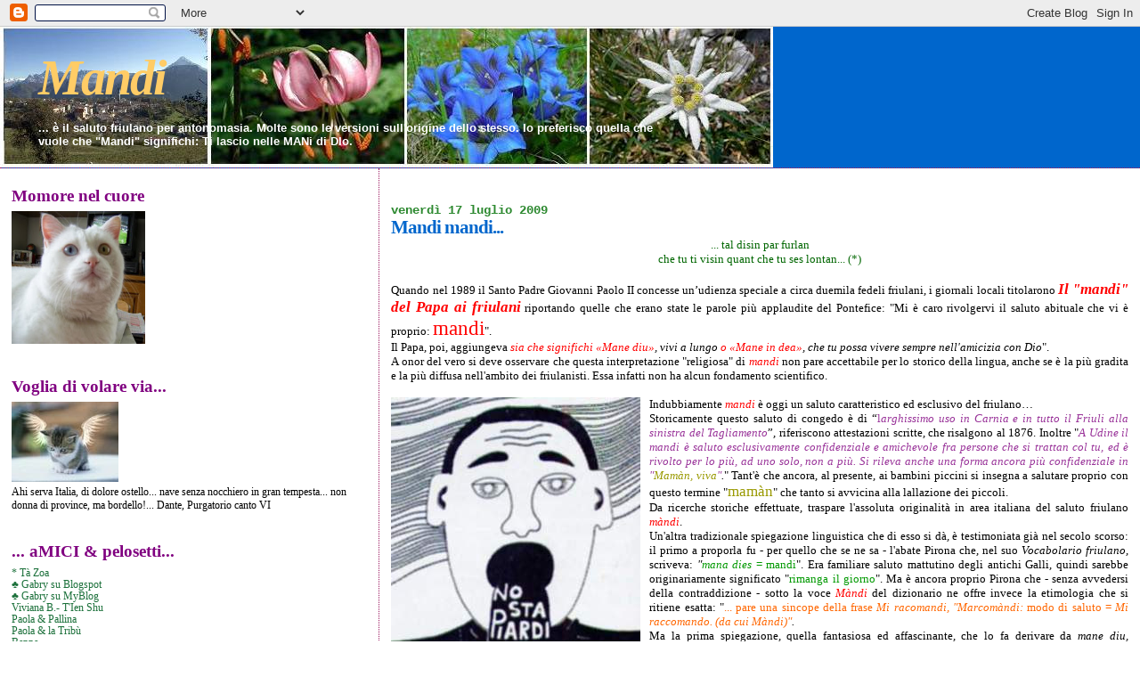

--- FILE ---
content_type: text/html; charset=UTF-8
request_url: https://kaishe.blogspot.com/2009/07/mandi-mandi.html?showComment=1247916945554
body_size: 25726
content:
<!DOCTYPE html>
<html xmlns='http://www.w3.org/1999/xhtml' xmlns:b='http://www.google.com/2005/gml/b' xmlns:data='http://www.google.com/2005/gml/data' xmlns:expr='http://www.google.com/2005/gml/expr'>
<head>
<link href='https://www.blogger.com/static/v1/widgets/2944754296-widget_css_bundle.css' rel='stylesheet' type='text/css'/>
<meta content='text/html; charset=UTF-8' http-equiv='Content-Type'/>
<meta content='blogger' name='generator'/>
<link href='https://kaishe.blogspot.com/favicon.ico' rel='icon' type='image/x-icon'/>
<link href='http://kaishe.blogspot.com/2009/07/mandi-mandi.html' rel='canonical'/>
<link rel="alternate" type="application/atom+xml" title="Mandi - Atom" href="https://kaishe.blogspot.com/feeds/posts/default" />
<link rel="alternate" type="application/rss+xml" title="Mandi - RSS" href="https://kaishe.blogspot.com/feeds/posts/default?alt=rss" />
<link rel="service.post" type="application/atom+xml" title="Mandi - Atom" href="https://www.blogger.com/feeds/701113428363535209/posts/default" />

<link rel="alternate" type="application/atom+xml" title="Mandi - Atom" href="https://kaishe.blogspot.com/feeds/3713091488142570461/comments/default" />
<!--Can't find substitution for tag [blog.ieCssRetrofitLinks]-->
<link href='https://blogger.googleusercontent.com/img/b/R29vZ2xl/AVvXsEgLI-Kgpnf3LgDOkL1lZTFUnhciSXjMyXciN270F8q9sECw9ooVuvSMOqNYIE7h9jf01bnZzz4L9kXZ4n8HOj2olviErzV-NzWvq1-xrDKGwou8FuHAYnTIRBMx91rBgEftIZPfwHjOVIU/s400/lenghe.jpg' rel='image_src'/>
<meta content='http://kaishe.blogspot.com/2009/07/mandi-mandi.html' property='og:url'/>
<meta content='Mandi mandi...' property='og:title'/>
<meta content='... tal disin par furlan che tu ti visin quant che tu ses lontan... (*) Quando nel 1989 il Santo Padre Giovanni Paolo II concesse un’udienza...' property='og:description'/>
<meta content='https://blogger.googleusercontent.com/img/b/R29vZ2xl/AVvXsEgLI-Kgpnf3LgDOkL1lZTFUnhciSXjMyXciN270F8q9sECw9ooVuvSMOqNYIE7h9jf01bnZzz4L9kXZ4n8HOj2olviErzV-NzWvq1-xrDKGwou8FuHAYnTIRBMx91rBgEftIZPfwHjOVIU/w1200-h630-p-k-no-nu/lenghe.jpg' property='og:image'/>
<title>Mandi: Mandi mandi...</title>
<style id='page-skin-1' type='text/css'><!--
/*
* Blogger Template Style
*
* Sand Dollar
* by Jason Sutter
* Updated by Blogger Team
*/
body {
margin:0px;
padding:0px;
background:#ffffff;
color:#000000;
font-size: small;
}
#outer-wrapper {
font:normal normal 100% Georgia, Utopia, 'Palatino Linotype', Palatino, serif;
}
a {
color:#cc0000;
}
a:hover {
color:#0066CC;
}
a img {
border-width: 0;
}
#content-wrapper {
padding-top: 0;
padding-right: 1em;
padding-bottom: 0;
padding-left: 1em;
}
@media all  {
div#main {
float:right;
width:66%;
padding-top:30px;
padding-right:0;
padding-bottom:10px;
padding-left:1em;
border-left:dotted 1px #9D1961;
word-wrap: break-word; /* fix for long text breaking sidebar float in IE */
overflow: hidden;     /* fix for long non-text content breaking IE sidebar float */
}
div#sidebar {
margin-top:20px;
margin-right:0px;
margin-bottom:0px;
margin-left:0;
padding:0px;
text-align:left;
float: left;
width: 31%;
word-wrap: break-word; /* fix for long text breaking sidebar float in IE */
overflow: hidden;     /* fix for long non-text content breaking IE sidebar float */
}
}
@media handheld  {
div#main {
float:none;
width:90%;
}
div#sidebar {
padding-top:30px;
padding-right:7%;
padding-bottom:10px;
padding-left:3%;
}
}
#header {
padding-top:0px;
padding-right:0px;
padding-bottom:0px;
padding-left:0px;
margin-top:0px;
margin-right:0px;
margin-bottom:0px;
margin-left:0px;
border-bottom:dotted 1px #9D1961;
background:#0066CC;
}
h1 a:link  {
text-decoration:none;
color:#ffcc66
}
h1 a:visited  {
text-decoration:none;
color:#ffcc66
}
h1,h2,h3 {
margin: 0;
}
h1 {
padding-top:25px;
padding-right:0px;
padding-bottom:10px;
padding-left:5%;
color:#ffcc66;
background:#b3b3b3;
font:italic bold 428% Times, serif;
letter-spacing:-2px;
}
h3.post-title {
color:#0066CC;
font:normal bold 158% Georgia, Times, serif;
letter-spacing:-1px;
}
h3.post-title a,
h3.post-title a:visited {
color: #0066CC;
}
h2.date-header  {
margin-top:10px;
margin-right:0px;
margin-bottom:0px;
margin-left:0px;
color:#2D8930;
font: normal bold 105% Courier, monospace;
}
h4 {
color:#aa0033;
}
#sidebar h2 {
color:#800080;
margin:0px;
padding:0px;
font:normal bold 150% Georgia, Times, serif;
}
#sidebar .widget {
margin-top:0px;
margin-right:0px;
margin-bottom:33px;
margin-left:0px;
padding-top:0px;
padding-right:0px;
padding-bottom:0px;
padding-left:0px;
font-size:95%;
}
#sidebar ul {
list-style-type:none;
padding-left: 0;
margin-top: 0;
}
#sidebar li {
margin-top:0px;
margin-right:0px;
margin-bottom:0px;
margin-left:0px;
padding-top:0px;
padding-right:0px;
padding-bottom:0px;
padding-left:0px;
list-style-type:none;
font-size:95%;
}
.description {
padding:0px;
margin-top:7px;
margin-right:12%;
margin-bottom:7px;
margin-left:5%;
color:#ffffff;
background:transparent;
font:bold 100% Verdana,Sans-Serif;
}
.post {
margin-top:0px;
margin-right:0px;
margin-bottom:30px;
margin-left:0px;
}
.post strong {
color:#000000;
font-weight:bold;
}
pre,code {
color:#1B703A;
}
strike {
color:#1B703A;
}
.post-footer  {
padding:0px;
margin:0px;
color:#444444;
font-size:80%;
}
.post-footer a {
border:none;
color:#003366;
text-decoration:none;
}
.post-footer a:hover {
text-decoration:underline;
}
#comments {
padding:0px;
font-size:110%;
font-weight:bold;
}
.comment-author {
margin-top: 10px;
}
.comment-body {
font-size:100%;
font-weight:normal;
color:black;
}
.comment-footer {
padding-bottom:20px;
color:#444444;
font-size:80%;
font-weight:normal;
display:inline;
margin-right:10px
}
.deleted-comment  {
font-style:italic;
color:gray;
}
.comment-link  {
margin-left:.6em;
}
.profile-textblock {
clear: both;
margin-left: 0;
}
.profile-img {
float: left;
margin-top: 0;
margin-right: 5px;
margin-bottom: 5px;
margin-left: 0;
border: 2px solid #b3b3b3;
}
#sidebar a:link  {
color:#1B703A;
text-decoration:none;
}
#sidebar a:active  {
color:#ff0000;
text-decoration:none;
}
#sidebar a:visited  {
color:sidebarlinkcolor;
text-decoration:none;
}
#sidebar a:hover {
color:#800080;
text-decoration:none;
}
.feed-links {
clear: both;
line-height: 2.5em;
}
#blog-pager-newer-link {
float: left;
}
#blog-pager-older-link {
float: right;
}
#blog-pager {
text-align: center;
}
.clear {
clear: both;
}
.widget-content {
margin-top: 0.5em;
}
/** Tweaks for layout editor preview */
body#layout #outer-wrapper {
margin-top: 0;
}
body#layout #main,
body#layout #sidebar {
margin-top: 10px;
padding-top: 0;
}

--></style>
<script language='javascript' type='text/javascript'>
function visualizza(id){
  if (document.getElementById){
    if(document.getElementById(id).style.display == 'none'){
      document.getElementById(id).style.display = 'block';
    }else{
      document.getElementById(id).style.display = 'none';
    }
  }
}
</script>
<link href='https://www.blogger.com/dyn-css/authorization.css?targetBlogID=701113428363535209&amp;zx=560d082f-a5cd-4514-8a8d-833c45ec90f4' media='none' onload='if(media!=&#39;all&#39;)media=&#39;all&#39;' rel='stylesheet'/><noscript><link href='https://www.blogger.com/dyn-css/authorization.css?targetBlogID=701113428363535209&amp;zx=560d082f-a5cd-4514-8a8d-833c45ec90f4' rel='stylesheet'/></noscript>
<meta name='google-adsense-platform-account' content='ca-host-pub-1556223355139109'/>
<meta name='google-adsense-platform-domain' content='blogspot.com'/>

</head>
<body>
<div class='navbar section' id='navbar'><div class='widget Navbar' data-version='1' id='Navbar1'><script type="text/javascript">
    function setAttributeOnload(object, attribute, val) {
      if(window.addEventListener) {
        window.addEventListener('load',
          function(){ object[attribute] = val; }, false);
      } else {
        window.attachEvent('onload', function(){ object[attribute] = val; });
      }
    }
  </script>
<div id="navbar-iframe-container"></div>
<script type="text/javascript" src="https://apis.google.com/js/platform.js"></script>
<script type="text/javascript">
      gapi.load("gapi.iframes:gapi.iframes.style.bubble", function() {
        if (gapi.iframes && gapi.iframes.getContext) {
          gapi.iframes.getContext().openChild({
              url: 'https://www.blogger.com/navbar/701113428363535209?po\x3d3713091488142570461\x26origin\x3dhttps://kaishe.blogspot.com',
              where: document.getElementById("navbar-iframe-container"),
              id: "navbar-iframe"
          });
        }
      });
    </script><script type="text/javascript">
(function() {
var script = document.createElement('script');
script.type = 'text/javascript';
script.src = '//pagead2.googlesyndication.com/pagead/js/google_top_exp.js';
var head = document.getElementsByTagName('head')[0];
if (head) {
head.appendChild(script);
}})();
</script>
</div></div>
<div id='outer-wrapper'><div id='wrap2'>
<!-- skip links for text browsers -->
<span id='skiplinks' style='display:none;'>
<a href='#main'>skip to main </a> |
      <a href='#sidebar'>skip to sidebar</a>
</span>
<div id='header-wrapper'>
<div class='header section' id='header'><div class='widget Header' data-version='1' id='Header1'>
<div id='header-inner' style='background-image: url("https://blogger.googleusercontent.com/img/b/R29vZ2xl/AVvXsEiiJIJeqCb9v2Oi0l3etts4K4BZrlSK56Ywu0-IHXlh_Y1wE1Ks4VQUFGGaZTCWEVqJgkM2_QNM6-bPZdaP9_CGRy_3PsYMir1gKOPNFnZkrJW1RUId_-wSGhyefUe92ftnajl-KZyKLGU/s1600-r/Fusea.jpg"); background-position: left; width: 868px; min-height: 158px; _height: 158px; background-repeat: no-repeat; '>
<div class='titlewrapper' style='background: transparent'>
<h1 class='title' style='background: transparent; border-width: 0px'>
<a href='https://kaishe.blogspot.com/'>
Mandi
</a>
</h1>
</div>
<div class='descriptionwrapper'>
<p class='description'><span>... è il saluto friulano per antonomasia.
Molte sono le versioni sull'origine dello stesso. Io preferisco quella che vuole che "Mandi" significhi: Ti lascio nelle MANi di DIo.</span></p>
</div>
</div>
</div></div>
</div>
<div id='content-wrapper'>
<div id='crosscol-wrapper' style='text-align:center'>
<div class='crosscol no-items section' id='crosscol'></div>
</div>
<div id='main-wrapper'>
<div class='main section' id='main'><div class='widget Blog' data-version='1' id='Blog1'>
<div class='blog-posts hfeed'>

          <div class="date-outer">
        
<h2 class='date-header'><span>venerdì 17 luglio 2009</span></h2>

          <div class="date-posts">
        
<div class='post-outer'>
<div class='post hentry uncustomized-post-template' itemprop='blogPost' itemscope='itemscope' itemtype='http://schema.org/BlogPosting'>
<meta content='https://blogger.googleusercontent.com/img/b/R29vZ2xl/AVvXsEgLI-Kgpnf3LgDOkL1lZTFUnhciSXjMyXciN270F8q9sECw9ooVuvSMOqNYIE7h9jf01bnZzz4L9kXZ4n8HOj2olviErzV-NzWvq1-xrDKGwou8FuHAYnTIRBMx91rBgEftIZPfwHjOVIU/s400/lenghe.jpg' itemprop='image_url'/>
<meta content='701113428363535209' itemprop='blogId'/>
<meta content='3713091488142570461' itemprop='postId'/>
<a name='3713091488142570461'></a>
<h3 class='post-title entry-title' itemprop='name'>
Mandi mandi...
</h3>
<div class='post-header'>
<div class='post-header-line-1'></div>
</div>
<div class='post-body entry-content' id='post-body-3713091488142570461' itemprop='description articleBody'>
<div style="text-align: justify;"><div style="text-align: center;"><span style="color: rgb(0, 102, 0);">... tal disin par furlan</span><br /><span style="color: rgb(0, 102, 0);">che tu ti visin quant che tu ses lontan... (*)</span><br /></div><br />Quando nel 1989 il Santo Padre Giovanni Paolo II concesse un&#8217;udienza speciale a circa duemila fedeli friulani, i giornali locali titolarono <i style="color: rgb(255, 0, 0);"><span style="font-weight: bold;font-size:130%;" >Il "mandi" del Papa ai friulani</span> </i>riportando quelle che erano state le parole più applaudite del Pontefice: "Mi è caro rivolgervi il saluto abituale che vi è proprio: <span style="color: rgb(255, 0, 0);font-size:180%;" >mandi</span>".<br />Il Papa, poi, aggiungeva <i><span style="color: rgb(255, 0, 0);">sia che significhi &#171;Mane diu&#187;</span>, vivi a lungo <span style="color: rgb(255, 0, 0);">o &#171;Mane in dea&#187;</span>, che tu possa vivere sempre nell'amicizia con Dio</i>".<br />A onor del vero si deve osservare che questa interpretazione "religiosa" di <i style="color: rgb(255, 0, 0);">mandi </i>non pare accettabile per lo storico della lingua, anche se è la più gradita e la più diffusa nell'ambito dei friulanisti. Essa infatti non ha alcun fondamento scientifico.<br /><br /><a href="https://blogger.googleusercontent.com/img/b/R29vZ2xl/AVvXsEgLI-Kgpnf3LgDOkL1lZTFUnhciSXjMyXciN270F8q9sECw9ooVuvSMOqNYIE7h9jf01bnZzz4L9kXZ4n8HOj2olviErzV-NzWvq1-xrDKGwou8FuHAYnTIRBMx91rBgEftIZPfwHjOVIU/s1600-h/lenghe.jpg" onblur="try {parent.deselectBloggerImageGracefully();} catch(e) {}"><img alt="" border="0" id="BLOGGER_PHOTO_ID_5359400786122132002" src="https://blogger.googleusercontent.com/img/b/R29vZ2xl/AVvXsEgLI-Kgpnf3LgDOkL1lZTFUnhciSXjMyXciN270F8q9sECw9ooVuvSMOqNYIE7h9jf01bnZzz4L9kXZ4n8HOj2olviErzV-NzWvq1-xrDKGwou8FuHAYnTIRBMx91rBgEftIZPfwHjOVIU/s400/lenghe.jpg" style="margin: 0pt 10px 10px 0pt; float: left; cursor: pointer; width: 280px; height: 379px;" /></a>Indubbiamente <i style="color: rgb(255, 0, 0);">mandi </i>è oggi un saluto caratteristico ed esclusivo del friulano&#8230;<br />Storicamente questo saluto di congedo è di &#8220;<span style="color: rgb(153, 51, 153);">l</span><span style="font-style: italic; color: rgb(153, 51, 153);">arghissimo uso in Carnia e in tutto il Friuli alla sinistra del Tagliamento</span>&#8221;, riferiscono attestazioni scritte, che risalgono al 1876. Inoltre "<i style="font-style: italic; color: rgb(153, 51, 153);">A Udine il mandi </i><span style="font-style: italic; color: rgb(153, 51, 153);">è saluto esclusivamente confidenziale e amichevole fra persone che si trattan col </span><i style="font-style: italic; color: rgb(153, 51, 153);">tu, </i><span style="font-style: italic; color: rgb(153, 51, 153);">ed è rivolto per lo più, ad uno solo, non a più. Si rileva anche una forma ancora più confidenziale in </span><i><span style="color: rgb(153, 51, 153);">"<span style="color: rgb(153, 153, 0);">Mamàn, viva</span>"</span>.</i>" Tant'è che ancora, al presente, ai bambini piccini si insegna a salutare proprio con questo termine "<span style="font-size:130%;"><span style="color: rgb(153, 153, 0);">mamàn</span></span>" che tanto si avvicina alla lallazione dei piccoli.<br />Da ricerche storiche effettuate, traspare l'assoluta originalità in area italiana del saluto friulano <i style="color: rgb(255, 0, 0);">màndi</i>.<br />Un'altra tradizionale spiegazione linguistica che di esso si dà<i>, </i> è testimoniata già nel secolo scorso: <span style="font-size:100%;">il primo a proporla fu - per quello che se ne sa - l'abate Pirona che, nel suo <i>Vocabolario friulano</i>, scriveva: <i>"<span style="color: rgb(0, 153, 0);">mana</span></i><span style="color: rgb(0, 153, 0);"> </span><i style="color: rgb(0, 153, 0);">dies </i><span style="color: rgb(0, 153, 0);"> = mandi</span>". Era familiare saluto mattutino degli antichi Galli, quindi sarebbe originariamente significato "<span style="color: rgb(0, 153, 0);">rimanga il giorno</span>". Ma è ancora proprio Pirona che - senza avvedersi della contraddizione - sotto la voce <i style="color: rgb(255, 0, 0);">Màndi </i>del dizionario ne offre invece la etimologia che si ritiene esatta: "<span style="color: rgb(255, 102, 0);">... pare una sincope della frase </span><i style="color: rgb(255, 102, 0);">Mi racomandi, </i><che in="" alcuni="" luoghi="" usasi="" ancora="" e="" rimanda="" a=""><i style="color: rgb(255, 102, 0);">"Marcomàndi: </i><span style="color: rgb(255, 102, 0);">modo di saluto = </span><i><span style="color: rgb(255, 102, 0);">Mi raccomando. (da cui Màndi)"</span>. </i><br />Ma la prima spiegazione, quella fantasiosa ed affascinante, che lo fa derivare da <i>mane diu, </i>evidentemente continuò ad essere la più gradita e nota, come risulta da un articolo da A. Z. su Il Popolo del Friuli del 22 agosto 1943, il quale all'invadenza del neologismo<i> <i style="color: rgb(204, 0, 0);">ciao </i>c</i>ontrappone <span style="font-size:130%;">la bellezza del friulano</span><i><span style="font-size:130%;"> </span><i style="color: rgb(255, 0, 0);"><span style="font-size:130%;">mandi</span> </i>(che trarrebbe origine, per l'appunto, da <i>mane diu</i>), </i>trovando eco nell&#8217;affermazione - senza darne prove - che mane diu o mane deo sarebbero stati saluti in uso fra i primi cristiani. </che></span><br /><span style="font-size:100%;"><che in="" alcuni="" luoghi="" usasi="" ancora="" e="" rimanda="" a="">Si torna allora a<i> <i>m'arcomandi </i></i>oppure a<i> <i>mi raccomandi ... "</i>sia in Furlania che altrove".<br /></i>A sostegno di questa versione, risulta che l'italiano <i><i>"raccomandare" </i></i>equivale pure a<i> &#171;dare o mandare a salutare, lat. <i>salutem dicere&#187; </i>.</i></che></span><br /><span style="font-size:100%;"><che in="" alcuni="" luoghi="" usasi="" ancora="" e="" rimanda="" a="">Concludendo, rimane fuori di dubbio che la vera etimologia di<i> <i>"<span style="font-size:130%;"><span style="color: rgb(255, 0, 0);">màndi</span></span>"</i> </i>deve rifarsi a<i> <i style="color: rgb(255, 0, 0);">"mi raccomando"</i><span style="color: rgb(255, 0, 0);">(attraverso arecomandi; marcomandi; comandi,</span> </i></che></span>vale a dire "<span style="color: rgb(255, 0, 0);"><span style="font-size:130%;">mi affido</span> (a Dio)</span>" o "<span style="color: rgb(255, 0, 0);">mi affido (a te/voi o comunque a persona di fiducia)</span>": per una certa epoca dovette essere espressione abbastanza diffusa nell'italiano letterario (e anche popolare nelle regioni dell'Italia settentrionale e in Toscana). Conservatosi (come successe per tanti altri casi) quale formula di commiato soprattutto nella parte nordorientale della Penisola, finì per specializzarsi nella odierna forma ridotta, quale saluto tipico che oggi insieme ad altri tratti linguistici caratterizza il friulano nel confronto con gli altri idiomi romanzi.<br /><br /><br /><span style="font-size:85%;">(*) Così cantava il cantautore friulano Dario Zampa in una canzone di una trentina di anni fa...</span><br /></div>
<div style='clear: both;'></div>
</div>
<div class='post-footer'>
<div class='post-footer-line post-footer-line-1'>
<span class='post-author vcard'>
Pubblicato da
<span class='fn' itemprop='author' itemscope='itemscope' itemtype='http://schema.org/Person'>
<meta content='https://www.blogger.com/profile/03305513408962407404' itemprop='url'/>
<a class='g-profile' href='https://www.blogger.com/profile/03305513408962407404' rel='author' title='author profile'>
<span itemprop='name'>Kaishe</span>
</a>
</span>
</span>
<span class='post-timestamp'>
alle
<meta content='http://kaishe.blogspot.com/2009/07/mandi-mandi.html' itemprop='url'/>
<a class='timestamp-link' href='https://kaishe.blogspot.com/2009/07/mandi-mandi.html' rel='bookmark' title='permanent link'><abbr class='published' itemprop='datePublished' title='2009-07-17T13:20:00+02:00'>13:20:00</abbr></a>
</span>
<span class='post-comment-link'>
</span>
<span class='post-icons'>
<span class='item-control blog-admin pid-527681842'>
<a href='https://www.blogger.com/post-edit.g?blogID=701113428363535209&postID=3713091488142570461&from=pencil' title='Modifica post'>
<img alt='' class='icon-action' height='18' src='https://resources.blogblog.com/img/icon18_edit_allbkg.gif' width='18'/>
</a>
</span>
</span>
<div class='post-share-buttons goog-inline-block'>
</div>
</div>
<div class='post-footer-line post-footer-line-2'>
<span class='post-labels'>
Etichette:
<a href='https://kaishe.blogspot.com/search/label/Pensieri%20in%20libert%C3%A0' rel='tag'>Pensieri in libertà</a>
</span>
</div>
<div class='post-footer-line post-footer-line-3'>
<span class='post-location'>
</span>
</div>
</div>
</div>
<div class='comments' id='comments'>
<a name='comments'></a>
<h4>
22
commenti:
        
</h4>
<dl class='avatar-comment-indent' id='comments-block'>
<dt class='comment-author ' id='c4949464586933451663'>
<a name='c4949464586933451663'></a>
<div class="avatar-image-container vcard"><span dir="ltr"><a href="https://www.blogger.com/profile/10008896809059722754" target="" rel="nofollow" onclick="" class="avatar-hovercard" id="av-4949464586933451663-10008896809059722754"><img src="https://resources.blogblog.com/img/blank.gif" width="35" height="35" class="delayLoad" style="display: none;" longdesc="//2.bp.blogspot.com/_Q2A0NHC3NPk/SXuPkDp01GI/AAAAAAAAACU/JuCPVDC_blQ/S45-s35/1%25C2%25B0%2Bcompleanno%2Bofelia.JPG" alt="" title="paola dei gatti">

<noscript><img src="//2.bp.blogspot.com/_Q2A0NHC3NPk/SXuPkDp01GI/AAAAAAAAACU/JuCPVDC_blQ/S45-s35/1%25C2%25B0%2Bcompleanno%2Bofelia.JPG" width="35" height="35" class="photo" alt=""></noscript></a></span></div>
<a href='https://www.blogger.com/profile/10008896809059722754' rel='nofollow'>paola dei gatti</a>
ha detto...
</dt>
<dd class='comment-body'>
<p>penso che l&#39;ascenndenza terdo latina sia la più, probabile<br /><br />i guanti  falli all&#39;uncinetto, punto rete</p>
</dd>
<dd class='comment-footer'>
<span class='comment-timestamp'>
<a href='https://kaishe.blogspot.com/2009/07/mandi-mandi.html?showComment=1247839326982#c4949464586933451663' title='comment permalink'>
17 luglio 2009 alle ore 16:02
</a>
<span class='item-control blog-admin pid-765792602'>
<a class='comment-delete' href='https://www.blogger.com/comment/delete/701113428363535209/4949464586933451663' title='Elimina commento'>
<img src='https://resources.blogblog.com/img/icon_delete13.gif'/>
</a>
</span>
</span>
</dd>
<dt class='comment-author ' id='c942558160731393344'>
<a name='c942558160731393344'></a>
<div class="avatar-image-container vcard"><span dir="ltr"><a href="https://www.blogger.com/profile/10008896809059722754" target="" rel="nofollow" onclick="" class="avatar-hovercard" id="av-942558160731393344-10008896809059722754"><img src="https://resources.blogblog.com/img/blank.gif" width="35" height="35" class="delayLoad" style="display: none;" longdesc="//2.bp.blogspot.com/_Q2A0NHC3NPk/SXuPkDp01GI/AAAAAAAAACU/JuCPVDC_blQ/S45-s35/1%25C2%25B0%2Bcompleanno%2Bofelia.JPG" alt="" title="paola dei gatti">

<noscript><img src="//2.bp.blogspot.com/_Q2A0NHC3NPk/SXuPkDp01GI/AAAAAAAAACU/JuCPVDC_blQ/S45-s35/1%25C2%25B0%2Bcompleanno%2Bofelia.JPG" width="35" height="35" class="photo" alt=""></noscript></a></span></div>
<a href='https://www.blogger.com/profile/10008896809059722754' rel='nofollow'>paola dei gatti</a>
ha detto...
</dt>
<dd class='comment-body'>
<p>dire  da mane diu= vivi a lungo</p>
</dd>
<dd class='comment-footer'>
<span class='comment-timestamp'>
<a href='https://kaishe.blogspot.com/2009/07/mandi-mandi.html?showComment=1247839449231#c942558160731393344' title='comment permalink'>
17 luglio 2009 alle ore 16:04
</a>
<span class='item-control blog-admin pid-765792602'>
<a class='comment-delete' href='https://www.blogger.com/comment/delete/701113428363535209/942558160731393344' title='Elimina commento'>
<img src='https://resources.blogblog.com/img/icon_delete13.gif'/>
</a>
</span>
</span>
</dd>
<dt class='comment-author ' id='c3532299850050590072'>
<a name='c3532299850050590072'></a>
<div class="avatar-image-container vcard"><span dir="ltr"><a href="https://www.blogger.com/profile/13310387391702424610" target="" rel="nofollow" onclick="" class="avatar-hovercard" id="av-3532299850050590072-13310387391702424610"><img src="https://resources.blogblog.com/img/blank.gif" width="35" height="35" class="delayLoad" style="display: none;" longdesc="//blogger.googleusercontent.com/img/b/R29vZ2xl/AVvXsEigDD63VzRSK39WF88vm9dkUHhHU64T5APKtdMpKS_jOBTMugw8Tov9hwMBTBAvJs1yVhDAQa3WIDsW4_pbse4eBSyD2U82W340L3JSfeqx9ggl0bPxcmXGPkHcs1mcYA/s45-c/La+mia+foto+2.png" alt="" title="il monticiano">

<noscript><img src="//blogger.googleusercontent.com/img/b/R29vZ2xl/AVvXsEigDD63VzRSK39WF88vm9dkUHhHU64T5APKtdMpKS_jOBTMugw8Tov9hwMBTBAvJs1yVhDAQa3WIDsW4_pbse4eBSyD2U82W340L3JSfeqx9ggl0bPxcmXGPkHcs1mcYA/s45-c/La+mia+foto+2.png" width="35" height="35" class="photo" alt=""></noscript></a></span></div>
<a href='https://www.blogger.com/profile/13310387391702424610' rel='nofollow'>il monticiano</a>
ha detto...
</dt>
<dd class='comment-body'>
<p>Qualunque la traduzione o il significato il mio MANDI a te rivolto lo scrivo con tanto affetto. <br />Hai fatto una disquisiziòne su questa parola veramente istruttiva.</p>
</dd>
<dd class='comment-footer'>
<span class='comment-timestamp'>
<a href='https://kaishe.blogspot.com/2009/07/mandi-mandi.html?showComment=1247847532804#c3532299850050590072' title='comment permalink'>
17 luglio 2009 alle ore 18:18
</a>
<span class='item-control blog-admin pid-2052207986'>
<a class='comment-delete' href='https://www.blogger.com/comment/delete/701113428363535209/3532299850050590072' title='Elimina commento'>
<img src='https://resources.blogblog.com/img/icon_delete13.gif'/>
</a>
</span>
</span>
</dd>
<dt class='comment-author ' id='c6630353200386666876'>
<a name='c6630353200386666876'></a>
<div class="avatar-image-container vcard"><span dir="ltr"><a href="https://www.blogger.com/profile/17818396377876291523" target="" rel="nofollow" onclick="" class="avatar-hovercard" id="av-6630353200386666876-17818396377876291523"><img src="https://resources.blogblog.com/img/blank.gif" width="35" height="35" class="delayLoad" style="display: none;" longdesc="//blogger.googleusercontent.com/img/b/R29vZ2xl/AVvXsEj5FFmEtJlaCBfRnK_eCzKAEIw135J1D6jt_OTNaFH-YR5-aIDoA48qY6SBq5awUJuVStZ_bzw2Kl25zpECAkaZcBLsfT8dujj2pVKvFqn6qTZyYPYzq0xu2pRHOo9T7gE/s45-c/3.gif" alt="" title="jack">

<noscript><img src="//blogger.googleusercontent.com/img/b/R29vZ2xl/AVvXsEj5FFmEtJlaCBfRnK_eCzKAEIw135J1D6jt_OTNaFH-YR5-aIDoA48qY6SBq5awUJuVStZ_bzw2Kl25zpECAkaZcBLsfT8dujj2pVKvFqn6qTZyYPYzq0xu2pRHOo9T7gE/s45-c/3.gif" width="35" height="35" class="photo" alt=""></noscript></a></span></div>
<a href='https://www.blogger.com/profile/17818396377876291523' rel='nofollow'>jack</a>
ha detto...
</dt>
<dd class='comment-body'>
<p>Adesso Sua Santità dovrà riprendersi velocemente dall&#39;intervento.Buone vacanze anche a lui.<br /><br />Ciaoooo,a presto ;)</p>
</dd>
<dd class='comment-footer'>
<span class='comment-timestamp'>
<a href='https://kaishe.blogspot.com/2009/07/mandi-mandi.html?showComment=1247875049974#c6630353200386666876' title='comment permalink'>
18 luglio 2009 alle ore 01:57
</a>
<span class='item-control blog-admin pid-806289027'>
<a class='comment-delete' href='https://www.blogger.com/comment/delete/701113428363535209/6630353200386666876' title='Elimina commento'>
<img src='https://resources.blogblog.com/img/icon_delete13.gif'/>
</a>
</span>
</span>
</dd>
<dt class='comment-author blog-author' id='c615500166654613267'>
<a name='c615500166654613267'></a>
<div class="avatar-image-container vcard"><span dir="ltr"><a href="https://www.blogger.com/profile/03305513408962407404" target="" rel="nofollow" onclick="" class="avatar-hovercard" id="av-615500166654613267-03305513408962407404"><img src="https://resources.blogblog.com/img/blank.gif" width="35" height="35" class="delayLoad" style="display: none;" longdesc="//blogger.googleusercontent.com/img/b/R29vZ2xl/AVvXsEjgudQ3s3RiPhCGBwcuR-BPiIRBMzDYYfrNzT-SSAOe_DiYjdCT7P38Myfo_PyYiLRYhd2koJM8WwUwJEKf1KEG4WZjiIOeTYKtfmSa2zqLwQdXeXjhq-bmDUJehpdsHQ/s45-c/Kai.jpg" alt="" title="Kaishe">

<noscript><img src="//blogger.googleusercontent.com/img/b/R29vZ2xl/AVvXsEjgudQ3s3RiPhCGBwcuR-BPiIRBMzDYYfrNzT-SSAOe_DiYjdCT7P38Myfo_PyYiLRYhd2koJM8WwUwJEKf1KEG4WZjiIOeTYKtfmSa2zqLwQdXeXjhq-bmDUJehpdsHQ/s45-c/Kai.jpg" width="35" height="35" class="photo" alt=""></noscript></a></span></div>
<a href='https://www.blogger.com/profile/03305513408962407404' rel='nofollow'>Kaishe</a>
ha detto...
</dt>
<dd class='comment-body'>
<p>Buongiorno a tutti.<br />Non avrei dovuto esserci... ma ci sono.<br />Avrei dovuto essere a un matrimonio... ma non c&#39;è.<br />Ecco!</p>
</dd>
<dd class='comment-footer'>
<span class='comment-timestamp'>
<a href='https://kaishe.blogspot.com/2009/07/mandi-mandi.html?showComment=1247916176084#c615500166654613267' title='comment permalink'>
18 luglio 2009 alle ore 13:22
</a>
<span class='item-control blog-admin pid-527681842'>
<a class='comment-delete' href='https://www.blogger.com/comment/delete/701113428363535209/615500166654613267' title='Elimina commento'>
<img src='https://resources.blogblog.com/img/icon_delete13.gif'/>
</a>
</span>
</span>
</dd>
<dt class='comment-author ' id='c7673798826307552988'>
<a name='c7673798826307552988'></a>
<div class="avatar-image-container vcard"><span dir="ltr"><a href="https://www.blogger.com/profile/10008896809059722754" target="" rel="nofollow" onclick="" class="avatar-hovercard" id="av-7673798826307552988-10008896809059722754"><img src="https://resources.blogblog.com/img/blank.gif" width="35" height="35" class="delayLoad" style="display: none;" longdesc="//2.bp.blogspot.com/_Q2A0NHC3NPk/SXuPkDp01GI/AAAAAAAAACU/JuCPVDC_blQ/S45-s35/1%25C2%25B0%2Bcompleanno%2Bofelia.JPG" alt="" title="paola dei gatti">

<noscript><img src="//2.bp.blogspot.com/_Q2A0NHC3NPk/SXuPkDp01GI/AAAAAAAAACU/JuCPVDC_blQ/S45-s35/1%25C2%25B0%2Bcompleanno%2Bofelia.JPG" width="35" height="35" class="photo" alt=""></noscript></a></span></div>
<a href='https://www.blogger.com/profile/10008896809059722754' rel='nofollow'>paola dei gatti</a>
ha detto...
</dt>
<dd class='comment-body'>
<p>ci hanno ripensato?</p>
</dd>
<dd class='comment-footer'>
<span class='comment-timestamp'>
<a href='https://kaishe.blogspot.com/2009/07/mandi-mandi.html?showComment=1247916945554#c7673798826307552988' title='comment permalink'>
18 luglio 2009 alle ore 13:35
</a>
<span class='item-control blog-admin pid-765792602'>
<a class='comment-delete' href='https://www.blogger.com/comment/delete/701113428363535209/7673798826307552988' title='Elimina commento'>
<img src='https://resources.blogblog.com/img/icon_delete13.gif'/>
</a>
</span>
</span>
</dd>
<dt class='comment-author ' id='c1487272963771338087'>
<a name='c1487272963771338087'></a>
<div class="avatar-image-container avatar-stock"><span dir="ltr"><a href="https://www.blogger.com/profile/12319714762013425901" target="" rel="nofollow" onclick="" class="avatar-hovercard" id="av-1487272963771338087-12319714762013425901"><img src="//www.blogger.com/img/blogger_logo_round_35.png" width="35" height="35" alt="" title="Mibemolle">

</a></span></div>
<a href='https://www.blogger.com/profile/12319714762013425901' rel='nofollow'>Mibemolle</a>
ha detto...
</dt>
<dd class='comment-body'>
<p>mainfatti, ancor prima di leggere la fine del tuo post, ripensavo proprio che &quot;mi raccomando&quot; è lo shortage per  &quot; mi raccomando a Dio&quot;e quindi ancora torna il &quot;ti lascio nelle mani di Dio&quot; dell&#39;interpretazione &quot;scorretta&quot; che, invece a uanto pare, gira e rigira è quella giusta :D<br />qui (o meglio quaggiù) si unsa spesso la locuzione &quot; non sapere a quale santo raccomandarsi&quot; nel senso di non aper dove andare a parare nelle difficoltà.<br />Vien dal fatto che quando si battezzvano i bimbi si sceglieva il nome di un santo che ,putativamente, avrebbe protetto il bimbo. si &quot;raccomandava&quot; il bimbo al Santo attraverso il nome...<br />uando in chiesa arrivava gente che voleva mettere ai figli un nome  inusuale o più semplicemente che non appartenesse a nessun santo il prete redarguiva i genitori...questo bambino non saprà a quale santo raccomandarsi....&quot;<br /><br />scusa l&#39;intrusione ma era &quot;a tema&quot; :D</p>
</dd>
<dd class='comment-footer'>
<span class='comment-timestamp'>
<a href='https://kaishe.blogspot.com/2009/07/mandi-mandi.html?showComment=1247921177160#c1487272963771338087' title='comment permalink'>
18 luglio 2009 alle ore 14:46
</a>
<span class='item-control blog-admin pid-1746105626'>
<a class='comment-delete' href='https://www.blogger.com/comment/delete/701113428363535209/1487272963771338087' title='Elimina commento'>
<img src='https://resources.blogblog.com/img/icon_delete13.gif'/>
</a>
</span>
</span>
</dd>
<dt class='comment-author ' id='c8105418673683055371'>
<a name='c8105418673683055371'></a>
<div class="avatar-image-container vcard"><span dir="ltr"><a href="https://www.blogger.com/profile/00250543833376525177" target="" rel="nofollow" onclick="" class="avatar-hovercard" id="av-8105418673683055371-00250543833376525177"><img src="https://resources.blogblog.com/img/blank.gif" width="35" height="35" class="delayLoad" style="display: none;" longdesc="//blogger.googleusercontent.com/img/b/R29vZ2xl/AVvXsEjhO_6p3c_qVy1ShS3e6fk7F8XUiSKs-BoZKEntLUaMxcQMK1Sgxpt8JIbSZaLgK83JUTPBnAnVoq7UHB7j7ilxz-UvvxlImcv0THlBv-EBtRTVDwNtmHbqumUnagJYtQ/s45-c/bettyboop.jpg" alt="" title="Renata">

<noscript><img src="//blogger.googleusercontent.com/img/b/R29vZ2xl/AVvXsEjhO_6p3c_qVy1ShS3e6fk7F8XUiSKs-BoZKEntLUaMxcQMK1Sgxpt8JIbSZaLgK83JUTPBnAnVoq7UHB7j7ilxz-UvvxlImcv0THlBv-EBtRTVDwNtmHbqumUnagJYtQ/s45-c/bettyboop.jpg" width="35" height="35" class="photo" alt=""></noscript></a></span></div>
<a href='https://www.blogger.com/profile/00250543833376525177' rel='nofollow'>Renata</a>
ha detto...
</dt>
<dd class='comment-body'>
<p>INTERESSANTE ! Davvero e ti dobbiamo un grazie per la laboriosa ricerca e per l&#39;esauriente risultato. Quindi<br />muchas gracias, mercie beaucoup e grazie davvero !</p>
</dd>
<dd class='comment-footer'>
<span class='comment-timestamp'>
<a href='https://kaishe.blogspot.com/2009/07/mandi-mandi.html?showComment=1247926832077#c8105418673683055371' title='comment permalink'>
18 luglio 2009 alle ore 16:20
</a>
<span class='item-control blog-admin pid-347664087'>
<a class='comment-delete' href='https://www.blogger.com/comment/delete/701113428363535209/8105418673683055371' title='Elimina commento'>
<img src='https://resources.blogblog.com/img/icon_delete13.gif'/>
</a>
</span>
</span>
</dd>
<dt class='comment-author blog-author' id='c2517111524092196069'>
<a name='c2517111524092196069'></a>
<div class="avatar-image-container vcard"><span dir="ltr"><a href="https://www.blogger.com/profile/03305513408962407404" target="" rel="nofollow" onclick="" class="avatar-hovercard" id="av-2517111524092196069-03305513408962407404"><img src="https://resources.blogblog.com/img/blank.gif" width="35" height="35" class="delayLoad" style="display: none;" longdesc="//blogger.googleusercontent.com/img/b/R29vZ2xl/AVvXsEjgudQ3s3RiPhCGBwcuR-BPiIRBMzDYYfrNzT-SSAOe_DiYjdCT7P38Myfo_PyYiLRYhd2koJM8WwUwJEKf1KEG4WZjiIOeTYKtfmSa2zqLwQdXeXjhq-bmDUJehpdsHQ/s45-c/Kai.jpg" alt="" title="Kaishe">

<noscript><img src="//blogger.googleusercontent.com/img/b/R29vZ2xl/AVvXsEjgudQ3s3RiPhCGBwcuR-BPiIRBMzDYYfrNzT-SSAOe_DiYjdCT7P38Myfo_PyYiLRYhd2koJM8WwUwJEKf1KEG4WZjiIOeTYKtfmSa2zqLwQdXeXjhq-bmDUJehpdsHQ/s45-c/Kai.jpg" width="35" height="35" class="photo" alt=""></noscript></a></span></div>
<a href='https://www.blogger.com/profile/03305513408962407404' rel='nofollow'>Kaishe</a>
ha detto...
</dt>
<dd class='comment-body'>
<p>Federica cara... sei a tema e pure a &quot;fagiuolo&quot;.<br />Quando il mio papà andò a parlare con il sacerdote per il mio battesimo, il sacerdote lo redarguì per la scelta del nome. Licia, cristiano sì ma con nessun santo protettore. <br />Allora il papà aggiunse di secondo nome Lucia e il sacerdote si disse soddisfatto.<br />Quanto al santo... punterei al ruolo (o almeno dico così ai ragazzini a Catechismo, vista la &quot;santità&quot; che è richiesta per sopportarli)<br /><br />Renata, mi hai ispirata tu!<br /><br />Paola, non è un ripensamento. E&#39; che oggi non ci potevano essere due persone importanti. Così hanno rimandato all&#39;8 agosto.<br />E avranno tutti i loro cari, con il sostegno del Signore.</p>
</dd>
<dd class='comment-footer'>
<span class='comment-timestamp'>
<a href='https://kaishe.blogspot.com/2009/07/mandi-mandi.html?showComment=1247932044103#c2517111524092196069' title='comment permalink'>
18 luglio 2009 alle ore 17:47
</a>
<span class='item-control blog-admin pid-527681842'>
<a class='comment-delete' href='https://www.blogger.com/comment/delete/701113428363535209/2517111524092196069' title='Elimina commento'>
<img src='https://resources.blogblog.com/img/icon_delete13.gif'/>
</a>
</span>
</span>
</dd>
<dt class='comment-author ' id='c4950534601056469038'>
<a name='c4950534601056469038'></a>
<div class="avatar-image-container vcard"><span dir="ltr"><a href="https://www.blogger.com/profile/10008896809059722754" target="" rel="nofollow" onclick="" class="avatar-hovercard" id="av-4950534601056469038-10008896809059722754"><img src="https://resources.blogblog.com/img/blank.gif" width="35" height="35" class="delayLoad" style="display: none;" longdesc="//2.bp.blogspot.com/_Q2A0NHC3NPk/SXuPkDp01GI/AAAAAAAAACU/JuCPVDC_blQ/S45-s35/1%25C2%25B0%2Bcompleanno%2Bofelia.JPG" alt="" title="paola dei gatti">

<noscript><img src="//2.bp.blogspot.com/_Q2A0NHC3NPk/SXuPkDp01GI/AAAAAAAAACU/JuCPVDC_blQ/S45-s35/1%25C2%25B0%2Bcompleanno%2Bofelia.JPG" width="35" height="35" class="photo" alt=""></noscript></a></span></div>
<a href='https://www.blogger.com/profile/10008896809059722754' rel='nofollow'>paola dei gatti</a>
ha detto...
</dt>
<dd class='comment-body'>
<p>meglio così!</p>
</dd>
<dd class='comment-footer'>
<span class='comment-timestamp'>
<a href='https://kaishe.blogspot.com/2009/07/mandi-mandi.html?showComment=1247932229690#c4950534601056469038' title='comment permalink'>
18 luglio 2009 alle ore 17:50
</a>
<span class='item-control blog-admin pid-765792602'>
<a class='comment-delete' href='https://www.blogger.com/comment/delete/701113428363535209/4950534601056469038' title='Elimina commento'>
<img src='https://resources.blogblog.com/img/icon_delete13.gif'/>
</a>
</span>
</span>
</dd>
<dt class='comment-author ' id='c2587413049603475033'>
<a name='c2587413049603475033'></a>
<div class="avatar-image-container vcard"><span dir="ltr"><a href="https://www.blogger.com/profile/02054161350150154129" target="" rel="nofollow" onclick="" class="avatar-hovercard" id="av-2587413049603475033-02054161350150154129"><img src="https://resources.blogblog.com/img/blank.gif" width="35" height="35" class="delayLoad" style="display: none;" longdesc="//blogger.googleusercontent.com/img/b/R29vZ2xl/AVvXsEjlTzSqKCCWuGi777FryxYsOR14HdTf61QTiM8_lY1OW69wQ0rmqezOQJrLYGxqfsl5rxPb3S5UTal7PMgqJx70G7qHKXoqIfe8Klu_GdDbMHUDSsYueoQQ8uUA-xk_KA/s45-c/NT1.jpg" alt="" title="Gabry">

<noscript><img src="//blogger.googleusercontent.com/img/b/R29vZ2xl/AVvXsEjlTzSqKCCWuGi777FryxYsOR14HdTf61QTiM8_lY1OW69wQ0rmqezOQJrLYGxqfsl5rxPb3S5UTal7PMgqJx70G7qHKXoqIfe8Klu_GdDbMHUDSsYueoQQ8uUA-xk_KA/s45-c/NT1.jpg" width="35" height="35" class="photo" alt=""></noscript></a></span></div>
<a href='https://www.blogger.com/profile/02054161350150154129' rel='nofollow'>Gabry</a>
ha detto...
</dt>
<dd class='comment-body'>
<p>A me piace pensare che Mandi sia  &quot; ti affido a Dio&quot; .<br />___________________________________<br /><br />Buongiorno Kaishe,  l&#39;afa per fortuna qui è andata via e la mamma sta decisamente meglio, rimane un&#39;unico problema... di giorno sta abbastanza tranquilla e sonnecchia parecchio, la notte dorme pochissimo e si agita  ...   insomma  ha scambiato il giorno con la notte...   ti lascio immaginare io come mi sento...<br /><br />Un abbraccio e buona domenica !</p>
</dd>
<dd class='comment-footer'>
<span class='comment-timestamp'>
<a href='https://kaishe.blogspot.com/2009/07/mandi-mandi.html?showComment=1247976712902#c2587413049603475033' title='comment permalink'>
19 luglio 2009 alle ore 06:11
</a>
<span class='item-control blog-admin pid-557376508'>
<a class='comment-delete' href='https://www.blogger.com/comment/delete/701113428363535209/2587413049603475033' title='Elimina commento'>
<img src='https://resources.blogblog.com/img/icon_delete13.gif'/>
</a>
</span>
</span>
</dd>
<dt class='comment-author ' id='c6907426223705005531'>
<a name='c6907426223705005531'></a>
<div class="avatar-image-container vcard"><span dir="ltr"><a href="https://www.blogger.com/profile/01950004302526217506" target="" rel="nofollow" onclick="" class="avatar-hovercard" id="av-6907426223705005531-01950004302526217506"><img src="https://resources.blogblog.com/img/blank.gif" width="35" height="35" class="delayLoad" style="display: none;" longdesc="//blogger.googleusercontent.com/img/b/R29vZ2xl/AVvXsEgJB4VX__S6KSrfKkr-ZCHJ8AZtmUxKuKTBtainHyhUUKCgXoM7NHuNXYR9-SGpwXCphkLaFHpWawNOTtL960d6TiDZEq76C-8N6RAd883YdVBRYufhDBJGnoMZ8tm2x5A/s45-c/%21cid_732A3269-43AF-44A4-919D-F0C9F3FFDBFC.jpg" alt="" title="Mamit">

<noscript><img src="//blogger.googleusercontent.com/img/b/R29vZ2xl/AVvXsEgJB4VX__S6KSrfKkr-ZCHJ8AZtmUxKuKTBtainHyhUUKCgXoM7NHuNXYR9-SGpwXCphkLaFHpWawNOTtL960d6TiDZEq76C-8N6RAd883YdVBRYufhDBJGnoMZ8tm2x5A/s45-c/%21cid_732A3269-43AF-44A4-919D-F0C9F3FFDBFC.jpg" width="35" height="35" class="photo" alt=""></noscript></a></span></div>
<a href='https://www.blogger.com/profile/01950004302526217506' rel='nofollow'>Mamit</a>
ha detto...
</dt>
<dd class='comment-body'>
<p>Ho letto con molto interesse la tua bella &quot;lezione&quot;, e non mi resta che dirti e augurarti <b>  MANDI </b> ....</p>
</dd>
<dd class='comment-footer'>
<span class='comment-timestamp'>
<a href='https://kaishe.blogspot.com/2009/07/mandi-mandi.html?showComment=1248002380840#c6907426223705005531' title='comment permalink'>
19 luglio 2009 alle ore 13:19
</a>
<span class='item-control blog-admin pid-1153036941'>
<a class='comment-delete' href='https://www.blogger.com/comment/delete/701113428363535209/6907426223705005531' title='Elimina commento'>
<img src='https://resources.blogblog.com/img/icon_delete13.gif'/>
</a>
</span>
</span>
</dd>
<dt class='comment-author ' id='c3731175331230895327'>
<a name='c3731175331230895327'></a>
<div class="avatar-image-container vcard"><span dir="ltr"><a href="https://www.blogger.com/profile/00611808134097316470" target="" rel="nofollow" onclick="" class="avatar-hovercard" id="av-3731175331230895327-00611808134097316470"><img src="https://resources.blogblog.com/img/blank.gif" width="35" height="35" class="delayLoad" style="display: none;" longdesc="//3.bp.blogspot.com/_InO338O6pds/SaopJyaLWpI/AAAAAAAAAbs/7YWeB_qMAYU/S45-s35/Tochigi-Japan.JPG" alt="" title="fabio">

<noscript><img src="//3.bp.blogspot.com/_InO338O6pds/SaopJyaLWpI/AAAAAAAAAbs/7YWeB_qMAYU/S45-s35/Tochigi-Japan.JPG" width="35" height="35" class="photo" alt=""></noscript></a></span></div>
<a href='https://www.blogger.com/profile/00611808134097316470' rel='nofollow'>fabio</a>
ha detto...
</dt>
<dd class='comment-body'>
<p>Io pensavo che mandi significasse in mano a  Dio. Quel comico che si chiamava Mandi Mandi, deve il nome alla parola mandi?</p>
</dd>
<dd class='comment-footer'>
<span class='comment-timestamp'>
<a href='https://kaishe.blogspot.com/2009/07/mandi-mandi.html?showComment=1248020497314#c3731175331230895327' title='comment permalink'>
19 luglio 2009 alle ore 18:21
</a>
<span class='item-control blog-admin pid-1050018726'>
<a class='comment-delete' href='https://www.blogger.com/comment/delete/701113428363535209/3731175331230895327' title='Elimina commento'>
<img src='https://resources.blogblog.com/img/icon_delete13.gif'/>
</a>
</span>
</span>
</dd>
<dt class='comment-author blog-author' id='c5191926497281599714'>
<a name='c5191926497281599714'></a>
<div class="avatar-image-container vcard"><span dir="ltr"><a href="https://www.blogger.com/profile/03305513408962407404" target="" rel="nofollow" onclick="" class="avatar-hovercard" id="av-5191926497281599714-03305513408962407404"><img src="https://resources.blogblog.com/img/blank.gif" width="35" height="35" class="delayLoad" style="display: none;" longdesc="//blogger.googleusercontent.com/img/b/R29vZ2xl/AVvXsEjgudQ3s3RiPhCGBwcuR-BPiIRBMzDYYfrNzT-SSAOe_DiYjdCT7P38Myfo_PyYiLRYhd2koJM8WwUwJEKf1KEG4WZjiIOeTYKtfmSa2zqLwQdXeXjhq-bmDUJehpdsHQ/s45-c/Kai.jpg" alt="" title="Kaishe">

<noscript><img src="//blogger.googleusercontent.com/img/b/R29vZ2xl/AVvXsEjgudQ3s3RiPhCGBwcuR-BPiIRBMzDYYfrNzT-SSAOe_DiYjdCT7P38Myfo_PyYiLRYhd2koJM8WwUwJEKf1KEG4WZjiIOeTYKtfmSa2zqLwQdXeXjhq-bmDUJehpdsHQ/s45-c/Kai.jpg" width="35" height="35" class="photo" alt=""></noscript></a></span></div>
<a href='https://www.blogger.com/profile/03305513408962407404' rel='nofollow'>Kaishe</a>
ha detto...
</dt>
<dd class='comment-body'>
<p>Mamit... per me continua a significare &quot;ti lascio nelle mani di Dio&quot;.<br />Dopotutto il significato originale ha un&#39;importanza inferiore al significato di cui lo carica chi lo esprime.<br />E&#39; un po&#39; come &quot;Ma sai che sei un bel tipo? e &quot;Ma sai che sei un bel tipo?&quot;... La prima volta è un complimento, la seconda è un eufemismo che può significare &quot;maleducato&quot; piuttosto che &quot;indisponente&quot; o chissà cos&#39;altro.<br /><br />Fabio... il comico che citi ha fatto il sevizio militare in Friuli e si è appropriato del saluto e dell&#39;inflessione per enfatizzare un modo di essere &quot;particolare&quot; per caratterizzarsi come personaggio.</p>
</dd>
<dd class='comment-footer'>
<span class='comment-timestamp'>
<a href='https://kaishe.blogspot.com/2009/07/mandi-mandi.html?showComment=1248026445907#c5191926497281599714' title='comment permalink'>
19 luglio 2009 alle ore 20:00
</a>
<span class='item-control blog-admin pid-527681842'>
<a class='comment-delete' href='https://www.blogger.com/comment/delete/701113428363535209/5191926497281599714' title='Elimina commento'>
<img src='https://resources.blogblog.com/img/icon_delete13.gif'/>
</a>
</span>
</span>
</dd>
<dt class='comment-author ' id='c6273731858293374773'>
<a name='c6273731858293374773'></a>
<div class="avatar-image-container vcard"><span dir="ltr"><a href="https://www.blogger.com/profile/10008896809059722754" target="" rel="nofollow" onclick="" class="avatar-hovercard" id="av-6273731858293374773-10008896809059722754"><img src="https://resources.blogblog.com/img/blank.gif" width="35" height="35" class="delayLoad" style="display: none;" longdesc="//2.bp.blogspot.com/_Q2A0NHC3NPk/SXuPkDp01GI/AAAAAAAAACU/JuCPVDC_blQ/S45-s35/1%25C2%25B0%2Bcompleanno%2Bofelia.JPG" alt="" title="paola dei gatti">

<noscript><img src="//2.bp.blogspot.com/_Q2A0NHC3NPk/SXuPkDp01GI/AAAAAAAAACU/JuCPVDC_blQ/S45-s35/1%25C2%25B0%2Bcompleanno%2Bofelia.JPG" width="35" height="35" class="photo" alt=""></noscript></a></span></div>
<a href='https://www.blogger.com/profile/10008896809059722754' rel='nofollow'>paola dei gatti</a>
ha detto...
</dt>
<dd class='comment-body'>
<p>scodacjit sempre più bello e sta guadagnando tererno sui fratellini  più grossi</p>
</dd>
<dd class='comment-footer'>
<span class='comment-timestamp'>
<a href='https://kaishe.blogspot.com/2009/07/mandi-mandi.html?showComment=1248037289391#c6273731858293374773' title='comment permalink'>
19 luglio 2009 alle ore 23:01
</a>
<span class='item-control blog-admin pid-765792602'>
<a class='comment-delete' href='https://www.blogger.com/comment/delete/701113428363535209/6273731858293374773' title='Elimina commento'>
<img src='https://resources.blogblog.com/img/icon_delete13.gif'/>
</a>
</span>
</span>
</dd>
<dt class='comment-author ' id='c8621530928908428881'>
<a name='c8621530928908428881'></a>
<div class="avatar-image-container vcard"><span dir="ltr"><a href="https://www.blogger.com/profile/02054161350150154129" target="" rel="nofollow" onclick="" class="avatar-hovercard" id="av-8621530928908428881-02054161350150154129"><img src="https://resources.blogblog.com/img/blank.gif" width="35" height="35" class="delayLoad" style="display: none;" longdesc="//blogger.googleusercontent.com/img/b/R29vZ2xl/AVvXsEjlTzSqKCCWuGi777FryxYsOR14HdTf61QTiM8_lY1OW69wQ0rmqezOQJrLYGxqfsl5rxPb3S5UTal7PMgqJx70G7qHKXoqIfe8Klu_GdDbMHUDSsYueoQQ8uUA-xk_KA/s45-c/NT1.jpg" alt="" title="Gabry">

<noscript><img src="//blogger.googleusercontent.com/img/b/R29vZ2xl/AVvXsEjlTzSqKCCWuGi777FryxYsOR14HdTf61QTiM8_lY1OW69wQ0rmqezOQJrLYGxqfsl5rxPb3S5UTal7PMgqJx70G7qHKXoqIfe8Klu_GdDbMHUDSsYueoQQ8uUA-xk_KA/s45-c/NT1.jpg" width="35" height="35" class="photo" alt=""></noscript></a></span></div>
<a href='https://www.blogger.com/profile/02054161350150154129' rel='nofollow'>Gabry</a>
ha detto...
</dt>
<dd class='comment-body'>
<p>Buongiorno Kaishe e buon inizio di questa nuova settimana di Luglio !</p>
</dd>
<dd class='comment-footer'>
<span class='comment-timestamp'>
<a href='https://kaishe.blogspot.com/2009/07/mandi-mandi.html?showComment=1248062796270#c8621530928908428881' title='comment permalink'>
20 luglio 2009 alle ore 06:06
</a>
<span class='item-control blog-admin pid-557376508'>
<a class='comment-delete' href='https://www.blogger.com/comment/delete/701113428363535209/8621530928908428881' title='Elimina commento'>
<img src='https://resources.blogblog.com/img/icon_delete13.gif'/>
</a>
</span>
</span>
</dd>
<dt class='comment-author blog-author' id='c8153502498863537844'>
<a name='c8153502498863537844'></a>
<div class="avatar-image-container vcard"><span dir="ltr"><a href="https://www.blogger.com/profile/03305513408962407404" target="" rel="nofollow" onclick="" class="avatar-hovercard" id="av-8153502498863537844-03305513408962407404"><img src="https://resources.blogblog.com/img/blank.gif" width="35" height="35" class="delayLoad" style="display: none;" longdesc="//blogger.googleusercontent.com/img/b/R29vZ2xl/AVvXsEjgudQ3s3RiPhCGBwcuR-BPiIRBMzDYYfrNzT-SSAOe_DiYjdCT7P38Myfo_PyYiLRYhd2koJM8WwUwJEKf1KEG4WZjiIOeTYKtfmSa2zqLwQdXeXjhq-bmDUJehpdsHQ/s45-c/Kai.jpg" alt="" title="Kaishe">

<noscript><img src="//blogger.googleusercontent.com/img/b/R29vZ2xl/AVvXsEjgudQ3s3RiPhCGBwcuR-BPiIRBMzDYYfrNzT-SSAOe_DiYjdCT7P38Myfo_PyYiLRYhd2koJM8WwUwJEKf1KEG4WZjiIOeTYKtfmSa2zqLwQdXeXjhq-bmDUJehpdsHQ/s45-c/Kai.jpg" width="35" height="35" class="photo" alt=""></noscript></a></span></div>
<a href='https://www.blogger.com/profile/03305513408962407404' rel='nofollow'>Kaishe</a>
ha detto...
</dt>
<dd class='comment-body'>
<p>Sono seduta con Lele in braccio che mi bacia... Lui è il più coccolone della compagnia e starebbe in braccio tutto il giorno (di notte lo fa proprio)<br /><br />In TV hanno appena mostrato un servizio di 40 anni fa, relativo al Santo Padre Paolo VI che scrutava il cielo mentre il primo uomo vi poggiava il piede sopra...<br />Per guardare nell&#39;obiettivo del telescopio, il Santo Padre si aiutava con la mano sinistra a tenere chiuso il relativo occhio.<br />E io mi sono commossa....<br /><br />Avrei voluto fare un degno post sull&#39;Anniversario, ma mi manca il tempo per radunare le idee e i ricordi e dar loro una forma decente.<br /><br />Così scrivo solo un commento e un saluto a tutti!</p>
</dd>
<dd class='comment-footer'>
<span class='comment-timestamp'>
<a href='https://kaishe.blogspot.com/2009/07/mandi-mandi.html?showComment=1248114364759#c8153502498863537844' title='comment permalink'>
20 luglio 2009 alle ore 20:26
</a>
<span class='item-control blog-admin pid-527681842'>
<a class='comment-delete' href='https://www.blogger.com/comment/delete/701113428363535209/8153502498863537844' title='Elimina commento'>
<img src='https://resources.blogblog.com/img/icon_delete13.gif'/>
</a>
</span>
</span>
</dd>
<dt class='comment-author ' id='c7794207745484636737'>
<a name='c7794207745484636737'></a>
<div class="avatar-image-container vcard"><span dir="ltr"><a href="https://www.blogger.com/profile/10008896809059722754" target="" rel="nofollow" onclick="" class="avatar-hovercard" id="av-7794207745484636737-10008896809059722754"><img src="https://resources.blogblog.com/img/blank.gif" width="35" height="35" class="delayLoad" style="display: none;" longdesc="//2.bp.blogspot.com/_Q2A0NHC3NPk/SXuPkDp01GI/AAAAAAAAACU/JuCPVDC_blQ/S45-s35/1%25C2%25B0%2Bcompleanno%2Bofelia.JPG" alt="" title="paola dei gatti">

<noscript><img src="//2.bp.blogspot.com/_Q2A0NHC3NPk/SXuPkDp01GI/AAAAAAAAACU/JuCPVDC_blQ/S45-s35/1%25C2%25B0%2Bcompleanno%2Bofelia.JPG" width="35" height="35" class="photo" alt=""></noscript></a></span></div>
<a href='https://www.blogger.com/profile/10008896809059722754' rel='nofollow'>paola dei gatti</a>
ha detto...
</dt>
<dd class='comment-body'>
<p>io ti ho appena nominata  afarlo quel post!</p>
</dd>
<dd class='comment-footer'>
<span class='comment-timestamp'>
<a href='https://kaishe.blogspot.com/2009/07/mandi-mandi.html?showComment=1248115107302#c7794207745484636737' title='comment permalink'>
20 luglio 2009 alle ore 20:38
</a>
<span class='item-control blog-admin pid-765792602'>
<a class='comment-delete' href='https://www.blogger.com/comment/delete/701113428363535209/7794207745484636737' title='Elimina commento'>
<img src='https://resources.blogblog.com/img/icon_delete13.gif'/>
</a>
</span>
</span>
</dd>
<dt class='comment-author ' id='c1786192878964945538'>
<a name='c1786192878964945538'></a>
<div class="avatar-image-container vcard"><span dir="ltr"><a href="https://www.blogger.com/profile/00611808134097316470" target="" rel="nofollow" onclick="" class="avatar-hovercard" id="av-1786192878964945538-00611808134097316470"><img src="https://resources.blogblog.com/img/blank.gif" width="35" height="35" class="delayLoad" style="display: none;" longdesc="//3.bp.blogspot.com/_InO338O6pds/SaopJyaLWpI/AAAAAAAAAbs/7YWeB_qMAYU/S45-s35/Tochigi-Japan.JPG" alt="" title="fabio">

<noscript><img src="//3.bp.blogspot.com/_InO338O6pds/SaopJyaLWpI/AAAAAAAAAbs/7YWeB_qMAYU/S45-s35/Tochigi-Japan.JPG" width="35" height="35" class="photo" alt=""></noscript></a></span></div>
<a href='https://www.blogger.com/profile/00611808134097316470' rel='nofollow'>fabio</a>
ha detto...
</dt>
<dd class='comment-body'>
<p>Licia, un supermandi!</p>
</dd>
<dd class='comment-footer'>
<span class='comment-timestamp'>
<a href='https://kaishe.blogspot.com/2009/07/mandi-mandi.html?showComment=1248152610018#c1786192878964945538' title='comment permalink'>
21 luglio 2009 alle ore 07:03
</a>
<span class='item-control blog-admin pid-1050018726'>
<a class='comment-delete' href='https://www.blogger.com/comment/delete/701113428363535209/1786192878964945538' title='Elimina commento'>
<img src='https://resources.blogblog.com/img/icon_delete13.gif'/>
</a>
</span>
</span>
</dd>
<dt class='comment-author ' id='c7398025829772270072'>
<a name='c7398025829772270072'></a>
<div class="avatar-image-container vcard"><span dir="ltr"><a href="https://www.blogger.com/profile/08193152097897539886" target="" rel="nofollow" onclick="" class="avatar-hovercard" id="av-7398025829772270072-08193152097897539886"><img src="https://resources.blogblog.com/img/blank.gif" width="35" height="35" class="delayLoad" style="display: none;" longdesc="//blogger.googleusercontent.com/img/b/R29vZ2xl/AVvXsEgdQlZEw4CltCJcrXGpdfOut0rNCY_qdJ7ORTZck5Ff-7jIDGYOIzJV6eDuQeXYkaHid_CRrdA0F8pRETM8a2TFwmUoaXvCEzlSVAtPXN6fUnVfUoIGQ-EqVFhXpKqgbHk/s45-c/michelangelo_msg.jpg" alt="" title="NYY">

<noscript><img src="//blogger.googleusercontent.com/img/b/R29vZ2xl/AVvXsEgdQlZEw4CltCJcrXGpdfOut0rNCY_qdJ7ORTZck5Ff-7jIDGYOIzJV6eDuQeXYkaHid_CRrdA0F8pRETM8a2TFwmUoaXvCEzlSVAtPXN6fUnVfUoIGQ-EqVFhXpKqgbHk/s45-c/michelangelo_msg.jpg" width="35" height="35" class="photo" alt=""></noscript></a></span></div>
<a href='https://www.blogger.com/profile/08193152097897539886' rel='nofollow'>NYY</a>
ha detto...
</dt>
<dd class='comment-body'>
<p>Buona giornata Licia, sono rientrato al lavoro, certo stavo molto meglio a casa ma ci tocca e me lo tengo stretto :-)</p>
</dd>
<dd class='comment-footer'>
<span class='comment-timestamp'>
<a href='https://kaishe.blogspot.com/2009/07/mandi-mandi.html?showComment=1248157605057#c7398025829772270072' title='comment permalink'>
21 luglio 2009 alle ore 08:26
</a>
<span class='item-control blog-admin pid-1231467670'>
<a class='comment-delete' href='https://www.blogger.com/comment/delete/701113428363535209/7398025829772270072' title='Elimina commento'>
<img src='https://resources.blogblog.com/img/icon_delete13.gif'/>
</a>
</span>
</span>
</dd>
<dt class='comment-author ' id='c5200264203318631435'>
<a name='c5200264203318631435'></a>
<div class="avatar-image-container vcard"><span dir="ltr"><a href="https://www.blogger.com/profile/01097007204291118099" target="" rel="nofollow" onclick="" class="avatar-hovercard" id="av-5200264203318631435-01097007204291118099"><img src="https://resources.blogblog.com/img/blank.gif" width="35" height="35" class="delayLoad" style="display: none;" longdesc="//2.bp.blogspot.com/-odyA89ugrUg/ZkYRUhPvqJI/AAAAAAAAMa8/8_iQyr7ZCQksf546jswIEYjkd-dCRfA0QCK4BGAYYCw/s35/IMG_20221020_105129_013.jpg" alt="" title="Il folletto paciugo">

<noscript><img src="//2.bp.blogspot.com/-odyA89ugrUg/ZkYRUhPvqJI/AAAAAAAAMa8/8_iQyr7ZCQksf546jswIEYjkd-dCRfA0QCK4BGAYYCw/s35/IMG_20221020_105129_013.jpg" width="35" height="35" class="photo" alt=""></noscript></a></span></div>
<a href='https://www.blogger.com/profile/01097007204291118099' rel='nofollow'>Il folletto paciugo</a>
ha detto...
</dt>
<dd class='comment-body'>
<p>Buona giornata e che Dio sia sempre con te!<br />Un abbraccio Robi</p>
</dd>
<dd class='comment-footer'>
<span class='comment-timestamp'>
<a href='https://kaishe.blogspot.com/2009/07/mandi-mandi.html?showComment=1248160540659#c5200264203318631435' title='comment permalink'>
21 luglio 2009 alle ore 09:15
</a>
<span class='item-control blog-admin pid-186202490'>
<a class='comment-delete' href='https://www.blogger.com/comment/delete/701113428363535209/5200264203318631435' title='Elimina commento'>
<img src='https://resources.blogblog.com/img/icon_delete13.gif'/>
</a>
</span>
</span>
</dd>
<dt class='comment-author ' id='c7405127170560898829'>
<a name='c7405127170560898829'></a>
<div class="avatar-image-container avatar-stock"><span dir="ltr"><img src="//resources.blogblog.com/img/blank.gif" width="35" height="35" alt="" title="Anonimo">

</span></div>
Anonimo
ha detto...
</dt>
<dd class='comment-body'>
<p>comunque mandi a tutti<br /></p>
</dd>
<dd class='comment-footer'>
<span class='comment-timestamp'>
<a href='https://kaishe.blogspot.com/2009/07/mandi-mandi.html?showComment=1374701184943#c7405127170560898829' title='comment permalink'>
24 luglio 2013 alle ore 23:26
</a>
<span class='item-control blog-admin pid-877245593'>
<a class='comment-delete' href='https://www.blogger.com/comment/delete/701113428363535209/7405127170560898829' title='Elimina commento'>
<img src='https://resources.blogblog.com/img/icon_delete13.gif'/>
</a>
</span>
</span>
</dd>
</dl>
<p class='comment-footer'>
<a href='https://www.blogger.com/comment/fullpage/post/701113428363535209/3713091488142570461' onclick='javascript:window.open(this.href, "bloggerPopup", "toolbar=0,location=0,statusbar=1,menubar=0,scrollbars=yes,width=640,height=500"); return false;'>Posta un commento</a>
</p>
<div id='backlinks-container'>
<div id='Blog1_backlinks-container'>
</div>
</div>
</div>
</div>

        </div></div>
      
</div>
<div class='blog-pager' id='blog-pager'>
<span id='blog-pager-newer-link'>
<a class='blog-pager-newer-link' href='https://kaishe.blogspot.com/2009/07/20-luglio-1969.html' id='Blog1_blog-pager-newer-link' title='Post più recente'>Post più recente</a>
</span>
<span id='blog-pager-older-link'>
<a class='blog-pager-older-link' href='https://kaishe.blogspot.com/2009/07/certi-giorni.html' id='Blog1_blog-pager-older-link' title='Post più vecchio'>Post più vecchio</a>
</span>
<a class='home-link' href='https://kaishe.blogspot.com/'>Home page</a>
</div>
<div class='clear'></div>
<div class='post-feeds'>
<div class='feed-links'>
Iscriviti a:
<a class='feed-link' href='https://kaishe.blogspot.com/feeds/3713091488142570461/comments/default' target='_blank' type='application/atom+xml'>Commenti sul post (Atom)</a>
</div>
</div>
</div><div class='widget Text' data-version='1' id='Text1'>
<h2 class='title'>STAIT ATÊNZ&#8230;</h2>
<div class='widget-content'>
<div align="justify"><div align="justify"><span style="color: rgb(0, 0, 153);">Questo, come ogni altro blog, è tutelato dalla legge 675 del 1996 (tutela della privacy), dall'estensione della suddetta avutasi con il Decreto Legislativo n&#176; 196 del 30/06/2003 e dalle norme costituzionalmente garantite al <strong>nome</strong>, alla <strong>persona</strong>, all'<strong>immagine </strong>ed all'<strong>onore</strong>.<br/>Quindi, se pensate di passare di qua per scrivere "spiritosaggini" a ruota libera, ve ne assumerete anche le eventuali conseguenze. Per parte mia, mi riterrò libera di intervenire se rileverò che si siano superati i limiti dettati dall'educazione e dal rispetto della dignità riconosciuta alle persone... <span style="color: rgb(255, 153, 0);"><strong>TUTTE</strong></span>!</span></div><div align="justify"><span style="color: rgb(0, 0, 153);">L'anonimato, evidentemente, non garantisce la copertura assoluta, poichè, eventualmente, la Polizia Postale può richiedere l'elenco degli IP che hanno effettuato l'ingresso al blog.</span><br/><span style="color: rgb(255, 0, 0);"><strong>Sa ti va ben cussì bón&#8230; sennò piês par te!!! &#8230;tu pós ancje šindilâti: <span style="color: rgb(0, 153, 0);">prat denant </span>e <span style="color: rgb(153, 51, 153);">selve daûr&#8230;</span></strong></span></div></div>
</div>
<div class='clear'></div>
</div><div class='widget HTML' data-version='1' id='HTML2'>
<h2 class='title'>Stiamo insieme da...</h2>
<div class='widget-content'>
<a href="http://www.TickerFactory.com/">
<img border="0" src="https://lh3.googleusercontent.com/blogger_img_proxy/AEn0k_uQureSv1N2g1SW76fuuGqixHsYxL4SquCq8qEKQnQIDXJ8ZNBMHPdr3UCN9cmIxdG0Nzs8-3QlU08i-QLEwlkURR2h_mouORN9OfWB3A6z2DfPDrQO-B764AXFi5hwV0h0AeUijIegqKUu08bblJiDWwjC_M3DP3rN9oDSug=s0-d"></a>
</div>
<div class='clear'></div>
</div><div class='widget HTML' data-version='1' id='HTML5'>
<h2 class='title'>Dicevi??? ^-^</h2>
<div class='widget-content'>
<center>
<a href="http://kaishe.blogspot.com">
<img src="https://lh3.googleusercontent.com/blogger_img_proxy/AEn0k_tdhc3bV8ExClqGpr_PwYLsS9PZH3mKRNH5qu77FA8zyx0WV3PfjRDQt-YoELtEkpXNt3yq4oLV0FF2LbD20BwGtegjl_wtpZKS-1W0PmgEE3KpwBg5ZNM1oQ=s0-d"></a>
<a target="_blank" href="http://66.102.9.104/translate_c?hl=it&sl=it&tl=en&u=http://kaishe.blogspot.com/">
<img src="https://lh3.googleusercontent.com/blogger_img_proxy/AEn0k_umo4lXpAqF3nBBTe3HTm_b5V9PPVhKR3U0MrI5YDYUTge54boW_JXH4_s-_O5GD7zosI-yhB1AfkMAnJ0QK0WYJ2jKUfWDqDc9HgnI4ZN2xsvZ5zJG6TBofw=s0-d"></a>
<a target="_blank" href="http://66.102.9.104/translate_c?hl=it&sl=it&tl=fr&u=http://kaishe.blogspot.com/">
<img src="https://lh3.googleusercontent.com/blogger_img_proxy/AEn0k_tVvFbgZd34attiJDVHPXmt-vLYsdydjsYjyRkv-_EoLHLYmGN6uuWH6bDg61blHUgiKle0kRuZboQ5b3cm8zn5Q9h4nT49a3EluGZ4Pnel_HNdPZuP_7c=s0-d"></a>
<a target="_blank" href="http://66.102.9.104/translate_c?hl=it&sl=it&tl=es&u=http://kaishe.blogspot.com/">
<img src="https://lh3.googleusercontent.com/blogger_img_proxy/AEn0k_tw7S2MTYPp6RH13xlUacOySxZ5FM6IfyYYVFliLtQCFimf7MY159EXUpuOYmPqQFbRKhXDBmFkTWyc99TNRy-qjRA_WcQpnA604I-M8vDwfIJe-ylIVBLy=s0-d"></a>
<a target="_blank" href="http://66.102.9.104/translate_c?hl=it&sl=it&tl=pl&u=http://kaishe.blogspot.com/">
<img src="https://lh3.googleusercontent.com/blogger_img_proxy/AEn0k_sp4hDBBCPmqa-b-XhFB2tuK-lYlFvYKcmuneEpVpg3_PKhMpOX0-Pb_C6zDgsoBXuBEzMVPvYMzSQKPycaNuRcYeQsmLY3RCQa55eC1n7PT6To9V2uBF4=s0-d"></a>
<a target="_blank" href="http://66.102.9.104/translate_c?hl=it&sl=it&tl=de&u=http://kaishe.blogspot.com/"><img src="https://lh3.googleusercontent.com/blogger_img_proxy/AEn0k_vbJP6MC1PCctMbcKYxiw_nw9TbcyaRKXOA4Xy3ODHc-s5Hbq1Qw2fD2J7BpJV4n_FLqOFf2vonGq9ysbt3OhWpDiNZBBf4e61Pza4Oerd92Wr6Y_fe1s_yOE9QKks=s0-d"></a>
</center>
<p align="center"><a href="http://kamy22-blog.blogspot.com/2008/05/traduttore-per-blogger.html">Preleva</a></p>
</div>
<div class='clear'></div>
</div><div class='widget HTML' data-version='1' id='HTML3'>
<h2 class='title'>37 grazie x 22 PREMI!!!</h2>
<div class='widget-content'>
<p style="visibility:visible;"><object data="http://widget-57.slide.com/widgets/slideticker.swf" width="213" style="width:200px;height:125px" height="160" type="application/x-shockwave-flash"><param value="//widget-57.slide.com/widgets/slideticker.swf" name="movie"><param value="high" name="quality"/><param value="noscale" name="scale"/><param value="l" name="salign"/><param value="transparent" name="wmode"/> <param value="cy=ms&il=1&channel=2738188573444209751&site=widget-57.slide.com" name="flashvars"/></object><p><a href="http://www.slide.com/pivot?cy=ms&at=un&id=2738188573444209751&map=1" target="_blank"><img border="0" src="https://lh3.googleusercontent.com/blogger_img_proxy/AEn0k_sBhOTnJ35zNmrJRB9yg1gt4xQny8ATWjv6s9YT6MlZb52WHOX9RVOaMMNPuor6Qpy_NEiPXXCfIY-vp_KgVRqdI8_1CT9-HEdRH_kN3eQYG9I0anOIJYO-xdkUiBnEKXUryW83ejvSVuUuqqGXjTAjiOQGIgzxHVNkRL15=s0-d" ismap></a> <a href="http://www.slide.com/pivot?cy=ms&at=un&id=2738188573444209751&map=2" target="_blank"><img border="0" src="https://lh3.googleusercontent.com/blogger_img_proxy/AEn0k_tuxQyoilEGzQlwPpoNAyYda4a-bpZcwS5mrpzyMC7WO1HnK0z4INRoVqG7ylOP2RO28E4dWpYqjX4SaD0HnNbngJFWzpd0qX-a_C9ly63JLMF9yzIbgaVULUArbKrlTASMvHh5p8rasi66YaW_f3M6WqjGNmrt-xRAK2et=s0-d" ismap></a> <a href="http://www.slide.com/pivot?cy=ms&at=un&id=2738188573444209751&map=F" target="_blank"><img border="0" src="https://lh3.googleusercontent.com/blogger_img_proxy/AEn0k_s46eA4fpQ8MY3H6mIpmE6123dXzfU7nMUeJBn8FABzOCmAAJVMAPuuXutT60J2iV6ggHW9Hqq-8mW2WYfwHHBNaLymwqG2e2reYJdgFypX6xy9yV9gf8LaIBOoqDehydTCqKEdv8LSafvb_6puBABjlZgxfZWZO0I5WGNqjh0=s0-d" ismap></a></p></p>
</div>
<div class='clear'></div>
</div><div class='widget Image' data-version='1' id='Image5'>
<h2>Sira degli Oedv Presiùs</h2>
<div class='widget-content'>
<img alt='Sira degli Oedv Presiùs' height='194' id='Image5_img' src='https://blogger.googleusercontent.com/img/b/R29vZ2xl/AVvXsEhHcVqo1GCHEm681oU6Tp2TAg5hAeOpwltwa-xDhwPUm_0vdxm_Fzif-CAtMZsbedXWNVkbiQ0qt9LTyvgC5MQZsKhbA-mWghCxuxhZLxCw-d_zAn-chwtb5g6-4flfPd7aGjQORkbDsO-x/s1600/oedvdoro2009.jpg' width='230'/>
<br/>
<span class='caption'>Grazie Cri!!!</span>
</div>
<div class='clear'></div>
</div><div class='widget Image' data-version='1' id='Image1'>
<h2>Embè...</h2>
<div class='widget-content'>
<img alt='Embè...' height='110' id='Image1_img' src='https://blogger.googleusercontent.com/img/b/R29vZ2xl/AVvXsEjRB51_BYyL3eXOP_DY0NlqTiCriWLsHONS0GZq67RsnRWxaKRMClvGpy2Iwzu-v_4-T5PhROoVQCslqJ455e5dVIMgz4Uew6SHCkhrzl9a4EYMgRVJoc7DYhRRJ2hbccZyCjsf9aVAhV-F/s227/oedvdoro.jpg' width='227'/>
<br/>
<span class='caption'>Piuma nel Vento ringrazia OEdV!</span>
</div>
<div class='clear'></div>
</div><div class='widget HTML' data-version='1' id='HTML7'>
<h2 class='title'>Già! ... anche...</h2>
<div class='widget-content'>
<a href="http://www.bloghissimo.it"><img border="0" src="https://lh3.googleusercontent.com/blogger_img_proxy/AEn0k_vyrRQLPjL6yUAc3RnAbzFVv6lXURcOGrssPDxe4vITKLzEeAUFEQCiyiW4WLIOi-x4cxFoIXXTlYZHMfMSpYMglQdnKY2otevgcx8fAkM6WFdICA=s0-d"></a>

<a href="http://www.blog360gradi.com/"><img border="0" alt="Blog360gradi - L’aggregatore di notizie a 360° provenienti dal mondo dei blog!" src="https://lh3.googleusercontent.com/blogger_img_proxy/AEn0k_t4-mqUaHlTVaAt5g3guEB1jMWLQXIh0C1hzAdUIK4MrabXfEEhH95cYP62ciJnDnwtzAmt_792AORWw6lRCxS4tiElGGVvYA5VsnC0iLsX=s0-d"></a>
</div>
<div class='clear'></div>
</div><div class='widget HTML' data-version='1' id='HTML6'>
<h2 class='title'>Ma certo che NO!!!</h2>
<div class='widget-content'>
<a href="http://nonleggerlo.blogspot.com/2008/08/io-non-lodo_18.html"><img src="https://lh3.googleusercontent.com/blogger_img_proxy/AEn0k_s5P_flbIIU4Nuq9UpBT3HsktWp-61GXNrGoZoEeaqyMTUK67cHVCGdFpHwXZLWF2-JDMQsPDr-lbCFNZoHj6U9VSE7k7aYQBvY4hlI83g1jjR93og_O2h0=s0-d"></a>
</div>
<div class='clear'></div>
</div></div>
</div>
<div id='sidebar-wrapper'>
<div class='sidebar section' id='sidebar'><div class='widget Image' data-version='1' id='Image6'>
<h2>Momore nel cuore</h2>
<div class='widget-content'>
<a href='http://kaishe.blogspot.com/2009/05/il-mio-ponte.html'>
<img alt='Momore nel cuore' height='149' id='Image6_img' src='https://blogger.googleusercontent.com/img/b/R29vZ2xl/AVvXsEgqLcN6Gbi850T_riNMVbqRgtaQ9Rn-VCLyRJm0A_g04HdK3_L7PnRzggV841Bbr4nN3APr0JBNrlmIG_-JhUpU90Zj0UqyFhOyuZUWg7bj7jgmjZizUu4MC-DfJAvvtP2Wm0PNAudvHFg/s230/momi.jpg' width='150'/>
</a>
<br/>
</div>
<div class='clear'></div>
</div><div class='widget Image' data-version='1' id='Image3'>
<h2>Voglia di volare via...</h2>
<div class='widget-content'>
<img alt='Voglia di volare via...' height='90' id='Image3_img' src='https://blogger.googleusercontent.com/img/b/R29vZ2xl/AVvXsEgMgHne_abcSKro6gfM8_blymz9fyYZLJXWUOeDEkP4BnWWo46fKSB7Rf_jIc_ZuzRjYNPTa_YTWFmNM-mHFJGfWTdBVoQhk1J2A575cGS5uw6Vznf-kRN9FyFDxt2f5lOxAdcs_akSArZj/s227/getmedia.php.jpg' width='120'/>
<br/>
<span class='caption'>Ahi serva Italia, di dolore ostello... nave senza nocchiero in gran tempesta... non donna di province, ma bordello!... Dante, Purgatorio canto VI</span>
</div>
<div class='clear'></div>
</div><div class='widget LinkList' data-version='1' id='LinkList2'>
<h2>... aMICI &amp; pelosetti...</h2>
<div class='widget-content'>
<ul>
<li><a href='http://tazoa.blogspot.com/'>* Tà Zoa</a></li>
<li><a href='http://emozioniesensazioni.blogspot.com/'>&#9827; Gabry su Blogspot</a></li>
<li><a href='http://piccolobranco.myblog.it/'>&#9827; Gabry su MyBlog</a></li>
<li><a href='http://nonsolobotte.blogspot.com/'>Viviana B.- T'Ien Shu</a></li>
<li><a href='http://mondodipaola.blogspot.com/'>Paola & Pallina</a></li>
<li><a href='http://gattiblog.typepad.com/gatti_fatti_e_misfatti/'>Paola & la Tribù</a></li>
<li><a href='http://lacucciadelgattobeppe.blogspot.com/'>Beppe</a></li>
<li><a href='http://ilfollettopaciugo.blogspot.com/'>Folletto Paciugo</a></li>
<li><a href='http://www.mommasgonecity.com/2013/11/wishes-granted-theo-and-beau/'>Theo & Beau</a></li>
</ul>
<div class='clear'></div>
</div>
</div><div class='widget LinkList' data-version='1' id='LinkList3'>
<h2>Blog Friends... new &amp; now</h2>
<div class='widget-content'>
<ul>
<li><a href='http://animatamente.iobloggo.com/'>Animatamente</a></li>
<li><a href='http://pensieridiognigiorno.blogspot.com/'>Anna</a></li>
<li><a href='http://agofiloeconiglietti.blogspot.com/'>Anny</a></li>
<li><a href='http://mapoitorno.wordpress.com/'>Betta</a></li>
<li><a href='http://artecarlacolombo.blogspot.com/'>Carla e la sua Arte</a></li>
<li><a href='http://lavostraarte.blogspot.com/'>Carla e... 2</a></li>
<li><a href='http://diariotriestino.wordpress.com/'>Glo'-AnimaTonda</a></li>
<li><a href='http://lufantasygioie.blogspot.com/'>LuFantasy</a></li>
<li><a href='http://luiginabs.blogspot.com/'>Luigina</a></li>
<li><a href='http://olga1212.blogspot.it/'>Olga-Stella dell'Est</a></li>
<li><a href='http://ilgiardinodeisaporiedeicolori.blogspot.com/'>Ornella</a></li>
<li><a href='http://patriziadeliziesapori.blogspot.com/'>Patrizia</a></li>
<li><a href='http://leperledellaluna.iobloggo.com/'>Samyna (Perle di Luna)</a></li>
<li><a href='http://lospiritodellecose.blogspot.com/'>Spirito delle cose (Paola)</a></li>
</ul>
<div class='clear'></div>
</div>
</div><div class='widget LinkList' data-version='1' id='LinkList4'>
<h2>BlogFriends ... della prima ora</h2>
<div class='widget-content'>
<ul>
<li><a href='http://paola-d.blogspot.com/'>'a Pà</a></li>
<li><a href='http://egida-fabio1.blogspot.com/'>&#9835; Fabio</a></li>
<li><a href='http://ireneshow.blogspot.com/'>Airens</a></li>
<li><a href='http://castaldophotography.blogspot.com/'>Antonella/Winter</a></li>
<li><a href='http://cristinalagina.blogspot.com/'>OEdV</a></li>
<li><a href='http://ilventagliodipagine.blogspot.it/'>Roberta (new-ventaglio)</a></li>
<li><a href='http://coriandolicolorati.blogspot.com/'>Roberta (coriandoli)</a></li>
</ul>
<div class='clear'></div>
</div>
</div><div class='widget LinkList' data-version='1' id='LinkList11'>
<h2>Blog da incanto</h2>
<div class='widget-content'>
<ul>
<li><a href='http://anna-lovelyhome.blogspot.com/'>Anna - LovelyHome</a></li>
<li><a href='http://improvvisamentecreativa.blogspot.com/'>AnnaMaria</a></li>
<li><a href='http://bambolando.blogspot.com/'>Bambolando</a></li>
<li><a href='http://creareperhobby.blogspot.it/'>Creare x hobby</a></li>
<li><a href='http://lafatadellago.blogspot.com/'>Fata dell'Ago</a></li>
<li><a href='http://www.lafiabarussa.com/'>La Fiaba Russa</a></li>
<li><a href='http://www.ilcerchiodeglielfi.com/'>Mad & Tont</a></li>
<li><a href='http://incucinadamalu.blogspot.com/'>Malù</a></li>
<li><a href='http://manifattive.blogspot.com/'>Manifattive</a></li>
<li><a href='http://countrymela.blogspot.com/'>Mela</a></li>
<li><a href='http://www.fairymonnalisadolls.com/'>MonnaLisa</a></li>
<li><a href='http://www.my-lucky.org/'>MyLucky</a></li>
<li><a href='http://cucicreando.blogspot.com/'>Rebecca</a></li>
<li><a href='http://atelierlavanda.blogspot.com/'>Titti - Atelier Lavanda</a></li>
<li><a href='http://www.dalbauledellanonna.com/'>Usai Rossella</a></li>
</ul>
<div class='clear'></div>
</div>
</div><div class='widget LinkList' data-version='1' id='LinkList5'>
<h2>Chi "visito" con piacere...</h2>
<div class='widget-content'>
<ul>
<li><a href='http://alicezanuttoliberoit.blogspot.com/'>Aliza</a></li>
<li><a href='http://www.nonsolomamma.com/'>ElastiFamily</a></li>
<li><a href='http://vitainpillole.wordpress.com/'>LadyLindy</a></li>
<li><a href='http://fra.style.it/'>Life</a></li>
<li><a href='http://pomo1965.blogspot.com/'>Mauro, il Mandi</a></li>
<li><a href='http://cippomax.blogspot.com/'>Max</a></li>
<li><a href='http://ricette-riri.blogspot.com/'>Rirì</a></li>
<li><a href='http://stella-ilbeneinnoi.blogspot.com/'>Stella</a></li>
<li><a href='http://lasettimaonda.blogspot.com/'>Syl</a></li>
<li><a href='http://volodentro.blogspot.com/'>Talamasca</a></li>
<li><a href='http://cosatipreparopercena.blogspot.com/'>Viviana</a></li>
</ul>
<div class='clear'></div>
</div>
</div><div class='widget LinkList' data-version='1' id='LinkList9'>
<h2>... e chi con il cuore...</h2>
<div class='widget-content'>
<ul>
<li><a href='http://blog.libero.it/goccediacqua/'>&#9829; Sasi</a></li>
<li><a href='http://blog.libero.it/CiaoFranci/'>&#9829; &#9829; Franci</a></li>
</ul>
<div class='clear'></div>
</div>
</div><div class='widget LinkList' data-version='1' id='LinkList7'>
<h2>... altri ancora, per pensare...</h2>
<div class='widget-content'>
<ul>
<li><a href='http://www.lastampa.it/_web/cmstp/tmplRubriche/editoriali/hrubrica.asp?ID_blog=41'>Il buongiorno di Gramellini</a></li>
<li><a href='http://www.serenapellegrino.it/category/blog/'>Pellegrino SEL</a></li>
<li><a href='http://nonleggerlo.blogspot.com/'>Will</a></li>
<li><a href='http://chiesa.espresso.repubblica.it/'>La Chiesa</a></li>
<li><a href='http://domani.arcoiris.tv/?author=42'>don Paolo Farinella</a></li>
</ul>
<div class='clear'></div>
</div>
</div><div class='widget LinkList' data-version='1' id='LinkList12'>
<h2>... o per leggere...</h2>
<div class='widget-content'>
<ul>
<li><a href='http://gruppoletturabryceshouse.blogspot.com/'>Leggiamo insieme</a></li>
</ul>
<div class='clear'></div>
</div>
</div><div class='widget Profile' data-version='1' id='Profile1'>
<h2>Informazioni personali</h2>
<div class='widget-content'>
<a href='https://www.blogger.com/profile/03305513408962407404'><img alt='La mia foto' class='profile-img' height='80' src='//blogger.googleusercontent.com/img/b/R29vZ2xl/AVvXsEjgudQ3s3RiPhCGBwcuR-BPiIRBMzDYYfrNzT-SSAOe_DiYjdCT7P38Myfo_PyYiLRYhd2koJM8WwUwJEKf1KEG4WZjiIOeTYKtfmSa2zqLwQdXeXjhq-bmDUJehpdsHQ/s113/Kai.jpg' width='64'/></a>
<dl class='profile-datablock'>
<dt class='profile-data'>
<a class='profile-name-link g-profile' href='https://www.blogger.com/profile/03305513408962407404' rel='author' style='background-image: url(//www.blogger.com/img/logo-16.png);'>
Kaishe
</a>
</dt>
</dl>
<a class='profile-link' href='https://www.blogger.com/profile/03305513408962407404' rel='author'>Visualizza il mio profilo completo</a>
<div class='clear'></div>
</div>
</div><div class='widget LinkList' data-version='1' id='LinkList1'>
<h2>Siti interessanti... <i>per me</i></h2>
<div class='widget-content'>
<ul>
<li><a href='http://calcarea.wordpress.com/'>Calcarea</a></li>
<li><a href='http://carnia.la/'>Carnia</a></li>
<li><a href='http://www.moviesquiz.it/'>Invisibili e altri quiz</a></li>
<li><a href='http://www.lukhopmoon.it/'>KungFu</a></li>
<li><a href='http://www.ilsitodiroberta.com/la-mia-prima-bambola-tilda-iii-ed-ultima-parte/'>Pertilda</a></li>
<li><a href='http://www.coroduomotol05.altervista.org/'>Siamo noi</a></li>
<li><a href='http://www.albergodiffusolauco.it/'>Vieni in Carnia</a></li>
</ul>
<div class='clear'></div>
</div>
</div><div class='widget LinkList' data-version='1' id='LinkList8'>
<h2>Rassegna stampa</h2>
<div class='widget-content'>
<ul>
<li><a href='http://www.avvenire.it/'>Avvenire</a></li>
<li><a href='http://www.corriere.it/'>Corriere della Sera</a></li>
<li><a href='http://www.repubblica.it/'>Repubblica</a></li>
</ul>
<div class='clear'></div>
</div>
</div><div class='widget Followers' data-version='1' id='Followers1'>
<h2 class='title'>Passano a leggere...</h2>
<div class='widget-content'>
<div id='Followers1-wrapper'>
<div style='margin-right:2px;'>
<div><script type="text/javascript" src="https://apis.google.com/js/platform.js"></script>
<div id="followers-iframe-container"></div>
<script type="text/javascript">
    window.followersIframe = null;
    function followersIframeOpen(url) {
      gapi.load("gapi.iframes", function() {
        if (gapi.iframes && gapi.iframes.getContext) {
          window.followersIframe = gapi.iframes.getContext().openChild({
            url: url,
            where: document.getElementById("followers-iframe-container"),
            messageHandlersFilter: gapi.iframes.CROSS_ORIGIN_IFRAMES_FILTER,
            messageHandlers: {
              '_ready': function(obj) {
                window.followersIframe.getIframeEl().height = obj.height;
              },
              'reset': function() {
                window.followersIframe.close();
                followersIframeOpen("https://www.blogger.com/followers/frame/701113428363535209?colors\x3dCgt0cmFuc3BhcmVudBILdHJhbnNwYXJlbnQaByMwMDAwMDAiByMxQjcwM0EqByNmZmZmZmYyByMwMDY2Q0M6ByMwMDAwMDBCByMxQjcwM0FKByMwMDAwMDBSByMxQjcwM0FaC3RyYW5zcGFyZW50\x26pageSize\x3d21\x26hl\x3dit-IT\x26origin\x3dhttps://kaishe.blogspot.com");
              },
              'open': function(url) {
                window.followersIframe.close();
                followersIframeOpen(url);
              }
            }
          });
        }
      });
    }
    followersIframeOpen("https://www.blogger.com/followers/frame/701113428363535209?colors\x3dCgt0cmFuc3BhcmVudBILdHJhbnNwYXJlbnQaByMwMDAwMDAiByMxQjcwM0EqByNmZmZmZmYyByMwMDY2Q0M6ByMwMDAwMDBCByMxQjcwM0FKByMwMDAwMDBSByMxQjcwM0FaC3RyYW5zcGFyZW50\x26pageSize\x3d21\x26hl\x3dit-IT\x26origin\x3dhttps://kaishe.blogspot.com");
  </script></div>
</div>
</div>
<div class='clear'></div>
</div>
</div><div class='widget Image' data-version='1' id='Image8'>
<h2>... son soddisfazioni!</h2>
<div class='widget-content'>
<img alt='... son soddisfazioni!' height='159' id='Image8_img' src='https://blogger.googleusercontent.com/img/b/R29vZ2xl/AVvXsEiZm04EhS-lPc5WRuqOlGfvn2OkAU_hfFteVaeogYbTbgMrriZ9armY3N4fP-NRPelzMtGq6cvggefUngf7sDgOyNb8pjQ0lziL3ZEYs-Guzz5BDVrn-Ih8yPZvMO24_1SPqkhrcT_gmcs/s1600/cinquecentesimo-torta2.jpg' width='230'/>
<br/>
</div>
<div class='clear'></div>
</div><div class='widget Image' data-version='1' id='Image4'>
<h2>Niki, la lotta di una mamma per la verità!</h2>
<div class='widget-content'>
<a href='http://nikiaprilegatti.blogspot.com/'>
<img alt='Niki, la lotta di una mamma per la verità!' height='33' id='Image4_img' src='https://blogger.googleusercontent.com/img/b/R29vZ2xl/AVvXsEiEmp8Jz4smEIn1e8EXyTAtCHpfF8B2nNKevBjmC8-AA0c3JfXT6XWTxb15SsAuz4S-0sdhHK5NCiPieGHYy6M7abd66RIYbs3egbPU9_ASyoXKxseUglImmCK5W5DfDfna24J2OH3SyGs/s490/banner.jpg' width='230'/>
</a>
<br/>
</div>
<div class='clear'></div>
</div><div class='widget Label' data-version='1' id='Label1'>
<h2>Di cosa parliamo...</h2>
<div class='widget-content list-label-widget-content'>
<ul>
<li>
<a dir='ltr' href='https://kaishe.blogspot.com/search/label/Amici%20di%20zampa...'>Amici di zampa...</a>
<span dir='ltr'>(43)</span>
</li>
<li>
<a dir='ltr' href='https://kaishe.blogspot.com/search/label/Angolo%20dei%20Ricordi'>Angolo dei Ricordi</a>
<span dir='ltr'>(54)</span>
</li>
<li>
<a dir='ltr' href='https://kaishe.blogspot.com/search/label/Auguri%20Feste%20e%20Ricorrenze'>Auguri Feste e Ricorrenze</a>
<span dir='ltr'>(13)</span>
</li>
<li>
<a dir='ltr' href='https://kaishe.blogspot.com/search/label/Blateramenti%20e...%20blatte'>Blateramenti e... blatte</a>
<span dir='ltr'>(47)</span>
</li>
<li>
<a dir='ltr' href='https://kaishe.blogspot.com/search/label/Carnia%3A%20fiabe%20e%20realt%C3%A0'>Carnia: fiabe e realtà</a>
<span dir='ltr'>(13)</span>
</li>
<li>
<a dir='ltr' href='https://kaishe.blogspot.com/search/label/Credere'>Credere</a>
<span dir='ltr'>(77)</span>
</li>
<li>
<a dir='ltr' href='https://kaishe.blogspot.com/search/label/Dedicato%20a...'>Dedicato a...</a>
<span dir='ltr'>(92)</span>
</li>
<li>
<a dir='ltr' href='https://kaishe.blogspot.com/search/label/Favole%20e%20sorrisi'>Favole e sorrisi</a>
<span dir='ltr'>(16)</span>
</li>
<li>
<a dir='ltr' href='https://kaishe.blogspot.com/search/label/Incontri'>Incontri</a>
<span dir='ltr'>(8)</span>
</li>
<li>
<a dir='ltr' href='https://kaishe.blogspot.com/search/label/La%20posta%20del%20cuore'>La posta del cuore</a>
<span dir='ltr'>(6)</span>
</li>
<li>
<a dir='ltr' href='https://kaishe.blogspot.com/search/label/Note%20degne%20di%20nota'>Note degne di nota</a>
<span dir='ltr'>(13)</span>
</li>
<li>
<a dir='ltr' href='https://kaishe.blogspot.com/search/label/Pensieri%20in%20libert%C3%A0'>Pensieri in libertà</a>
<span dir='ltr'>(100)</span>
</li>
<li>
<a dir='ltr' href='https://kaishe.blogspot.com/search/label/Penso%20positivo'>Penso positivo</a>
<span dir='ltr'>(28)</span>
</li>
<li>
<a dir='ltr' href='https://kaishe.blogspot.com/search/label/Piccole%20storie%20per%20l%27anima'>Piccole storie per l&#39;anima</a>
<span dir='ltr'>(9)</span>
</li>
<li>
<a dir='ltr' href='https://kaishe.blogspot.com/search/label/Risonanze%20dell%27anima'>Risonanze dell&#39;anima</a>
<span dir='ltr'>(24)</span>
</li>
<li>
<a dir='ltr' href='https://kaishe.blogspot.com/search/label/Senza%20parole'>Senza parole</a>
<span dir='ltr'>(22)</span>
</li>
<li>
<a dir='ltr' href='https://kaishe.blogspot.com/search/label/Sull%27orlo%20dell%27infinito'>Sull&#39;orlo dell&#39;infinito</a>
<span dir='ltr'>(12)</span>
</li>
<li>
<a dir='ltr' href='https://kaishe.blogspot.com/search/label/Vite%20in%20Cjargne'>Vite in Cjargne</a>
<span dir='ltr'>(4)</span>
</li>
</ul>
<div class='clear'></div>
</div>
</div><div class='widget BlogArchive' data-version='1' id='BlogArchive1'>
<h2>Archivio blog</h2>
<div class='widget-content'>
<div id='ArchiveList'>
<div id='BlogArchive1_ArchiveList'>
<ul class='hierarchy'>
<li class='archivedate collapsed'>
<a class='toggle' href='javascript:void(0)'>
<span class='zippy'>

        &#9658;&#160;
      
</span>
</a>
<a class='post-count-link' href='https://kaishe.blogspot.com/2015/'>
2015
</a>
<span class='post-count' dir='ltr'>(1)</span>
<ul class='hierarchy'>
<li class='archivedate collapsed'>
<a class='toggle' href='javascript:void(0)'>
<span class='zippy'>

        &#9658;&#160;
      
</span>
</a>
<a class='post-count-link' href='https://kaishe.blogspot.com/2015/03/'>
marzo
</a>
<span class='post-count' dir='ltr'>(1)</span>
</li>
</ul>
</li>
</ul>
<ul class='hierarchy'>
<li class='archivedate collapsed'>
<a class='toggle' href='javascript:void(0)'>
<span class='zippy'>

        &#9658;&#160;
      
</span>
</a>
<a class='post-count-link' href='https://kaishe.blogspot.com/2014/'>
2014
</a>
<span class='post-count' dir='ltr'>(6)</span>
<ul class='hierarchy'>
<li class='archivedate collapsed'>
<a class='toggle' href='javascript:void(0)'>
<span class='zippy'>

        &#9658;&#160;
      
</span>
</a>
<a class='post-count-link' href='https://kaishe.blogspot.com/2014/04/'>
aprile
</a>
<span class='post-count' dir='ltr'>(1)</span>
</li>
</ul>
<ul class='hierarchy'>
<li class='archivedate collapsed'>
<a class='toggle' href='javascript:void(0)'>
<span class='zippy'>

        &#9658;&#160;
      
</span>
</a>
<a class='post-count-link' href='https://kaishe.blogspot.com/2014/02/'>
febbraio
</a>
<span class='post-count' dir='ltr'>(3)</span>
</li>
</ul>
<ul class='hierarchy'>
<li class='archivedate collapsed'>
<a class='toggle' href='javascript:void(0)'>
<span class='zippy'>

        &#9658;&#160;
      
</span>
</a>
<a class='post-count-link' href='https://kaishe.blogspot.com/2014/01/'>
gennaio
</a>
<span class='post-count' dir='ltr'>(2)</span>
</li>
</ul>
</li>
</ul>
<ul class='hierarchy'>
<li class='archivedate collapsed'>
<a class='toggle' href='javascript:void(0)'>
<span class='zippy'>

        &#9658;&#160;
      
</span>
</a>
<a class='post-count-link' href='https://kaishe.blogspot.com/2013/'>
2013
</a>
<span class='post-count' dir='ltr'>(15)</span>
<ul class='hierarchy'>
<li class='archivedate collapsed'>
<a class='toggle' href='javascript:void(0)'>
<span class='zippy'>

        &#9658;&#160;
      
</span>
</a>
<a class='post-count-link' href='https://kaishe.blogspot.com/2013/11/'>
novembre
</a>
<span class='post-count' dir='ltr'>(1)</span>
</li>
</ul>
<ul class='hierarchy'>
<li class='archivedate collapsed'>
<a class='toggle' href='javascript:void(0)'>
<span class='zippy'>

        &#9658;&#160;
      
</span>
</a>
<a class='post-count-link' href='https://kaishe.blogspot.com/2013/09/'>
settembre
</a>
<span class='post-count' dir='ltr'>(2)</span>
</li>
</ul>
<ul class='hierarchy'>
<li class='archivedate collapsed'>
<a class='toggle' href='javascript:void(0)'>
<span class='zippy'>

        &#9658;&#160;
      
</span>
</a>
<a class='post-count-link' href='https://kaishe.blogspot.com/2013/08/'>
agosto
</a>
<span class='post-count' dir='ltr'>(4)</span>
</li>
</ul>
<ul class='hierarchy'>
<li class='archivedate collapsed'>
<a class='toggle' href='javascript:void(0)'>
<span class='zippy'>

        &#9658;&#160;
      
</span>
</a>
<a class='post-count-link' href='https://kaishe.blogspot.com/2013/07/'>
luglio
</a>
<span class='post-count' dir='ltr'>(1)</span>
</li>
</ul>
<ul class='hierarchy'>
<li class='archivedate collapsed'>
<a class='toggle' href='javascript:void(0)'>
<span class='zippy'>

        &#9658;&#160;
      
</span>
</a>
<a class='post-count-link' href='https://kaishe.blogspot.com/2013/03/'>
marzo
</a>
<span class='post-count' dir='ltr'>(5)</span>
</li>
</ul>
<ul class='hierarchy'>
<li class='archivedate collapsed'>
<a class='toggle' href='javascript:void(0)'>
<span class='zippy'>

        &#9658;&#160;
      
</span>
</a>
<a class='post-count-link' href='https://kaishe.blogspot.com/2013/02/'>
febbraio
</a>
<span class='post-count' dir='ltr'>(2)</span>
</li>
</ul>
</li>
</ul>
<ul class='hierarchy'>
<li class='archivedate collapsed'>
<a class='toggle' href='javascript:void(0)'>
<span class='zippy'>

        &#9658;&#160;
      
</span>
</a>
<a class='post-count-link' href='https://kaishe.blogspot.com/2012/'>
2012
</a>
<span class='post-count' dir='ltr'>(25)</span>
<ul class='hierarchy'>
<li class='archivedate collapsed'>
<a class='toggle' href='javascript:void(0)'>
<span class='zippy'>

        &#9658;&#160;
      
</span>
</a>
<a class='post-count-link' href='https://kaishe.blogspot.com/2012/11/'>
novembre
</a>
<span class='post-count' dir='ltr'>(1)</span>
</li>
</ul>
<ul class='hierarchy'>
<li class='archivedate collapsed'>
<a class='toggle' href='javascript:void(0)'>
<span class='zippy'>

        &#9658;&#160;
      
</span>
</a>
<a class='post-count-link' href='https://kaishe.blogspot.com/2012/10/'>
ottobre
</a>
<span class='post-count' dir='ltr'>(1)</span>
</li>
</ul>
<ul class='hierarchy'>
<li class='archivedate collapsed'>
<a class='toggle' href='javascript:void(0)'>
<span class='zippy'>

        &#9658;&#160;
      
</span>
</a>
<a class='post-count-link' href='https://kaishe.blogspot.com/2012/09/'>
settembre
</a>
<span class='post-count' dir='ltr'>(1)</span>
</li>
</ul>
<ul class='hierarchy'>
<li class='archivedate collapsed'>
<a class='toggle' href='javascript:void(0)'>
<span class='zippy'>

        &#9658;&#160;
      
</span>
</a>
<a class='post-count-link' href='https://kaishe.blogspot.com/2012/08/'>
agosto
</a>
<span class='post-count' dir='ltr'>(4)</span>
</li>
</ul>
<ul class='hierarchy'>
<li class='archivedate collapsed'>
<a class='toggle' href='javascript:void(0)'>
<span class='zippy'>

        &#9658;&#160;
      
</span>
</a>
<a class='post-count-link' href='https://kaishe.blogspot.com/2012/04/'>
aprile
</a>
<span class='post-count' dir='ltr'>(1)</span>
</li>
</ul>
<ul class='hierarchy'>
<li class='archivedate collapsed'>
<a class='toggle' href='javascript:void(0)'>
<span class='zippy'>

        &#9658;&#160;
      
</span>
</a>
<a class='post-count-link' href='https://kaishe.blogspot.com/2012/03/'>
marzo
</a>
<span class='post-count' dir='ltr'>(4)</span>
</li>
</ul>
<ul class='hierarchy'>
<li class='archivedate collapsed'>
<a class='toggle' href='javascript:void(0)'>
<span class='zippy'>

        &#9658;&#160;
      
</span>
</a>
<a class='post-count-link' href='https://kaishe.blogspot.com/2012/02/'>
febbraio
</a>
<span class='post-count' dir='ltr'>(7)</span>
</li>
</ul>
<ul class='hierarchy'>
<li class='archivedate collapsed'>
<a class='toggle' href='javascript:void(0)'>
<span class='zippy'>

        &#9658;&#160;
      
</span>
</a>
<a class='post-count-link' href='https://kaishe.blogspot.com/2012/01/'>
gennaio
</a>
<span class='post-count' dir='ltr'>(6)</span>
</li>
</ul>
</li>
</ul>
<ul class='hierarchy'>
<li class='archivedate collapsed'>
<a class='toggle' href='javascript:void(0)'>
<span class='zippy'>

        &#9658;&#160;
      
</span>
</a>
<a class='post-count-link' href='https://kaishe.blogspot.com/2011/'>
2011
</a>
<span class='post-count' dir='ltr'>(41)</span>
<ul class='hierarchy'>
<li class='archivedate collapsed'>
<a class='toggle' href='javascript:void(0)'>
<span class='zippy'>

        &#9658;&#160;
      
</span>
</a>
<a class='post-count-link' href='https://kaishe.blogspot.com/2011/12/'>
dicembre
</a>
<span class='post-count' dir='ltr'>(2)</span>
</li>
</ul>
<ul class='hierarchy'>
<li class='archivedate collapsed'>
<a class='toggle' href='javascript:void(0)'>
<span class='zippy'>

        &#9658;&#160;
      
</span>
</a>
<a class='post-count-link' href='https://kaishe.blogspot.com/2011/11/'>
novembre
</a>
<span class='post-count' dir='ltr'>(2)</span>
</li>
</ul>
<ul class='hierarchy'>
<li class='archivedate collapsed'>
<a class='toggle' href='javascript:void(0)'>
<span class='zippy'>

        &#9658;&#160;
      
</span>
</a>
<a class='post-count-link' href='https://kaishe.blogspot.com/2011/10/'>
ottobre
</a>
<span class='post-count' dir='ltr'>(2)</span>
</li>
</ul>
<ul class='hierarchy'>
<li class='archivedate collapsed'>
<a class='toggle' href='javascript:void(0)'>
<span class='zippy'>

        &#9658;&#160;
      
</span>
</a>
<a class='post-count-link' href='https://kaishe.blogspot.com/2011/09/'>
settembre
</a>
<span class='post-count' dir='ltr'>(3)</span>
</li>
</ul>
<ul class='hierarchy'>
<li class='archivedate collapsed'>
<a class='toggle' href='javascript:void(0)'>
<span class='zippy'>

        &#9658;&#160;
      
</span>
</a>
<a class='post-count-link' href='https://kaishe.blogspot.com/2011/06/'>
giugno
</a>
<span class='post-count' dir='ltr'>(3)</span>
</li>
</ul>
<ul class='hierarchy'>
<li class='archivedate collapsed'>
<a class='toggle' href='javascript:void(0)'>
<span class='zippy'>

        &#9658;&#160;
      
</span>
</a>
<a class='post-count-link' href='https://kaishe.blogspot.com/2011/05/'>
maggio
</a>
<span class='post-count' dir='ltr'>(2)</span>
</li>
</ul>
<ul class='hierarchy'>
<li class='archivedate collapsed'>
<a class='toggle' href='javascript:void(0)'>
<span class='zippy'>

        &#9658;&#160;
      
</span>
</a>
<a class='post-count-link' href='https://kaishe.blogspot.com/2011/04/'>
aprile
</a>
<span class='post-count' dir='ltr'>(2)</span>
</li>
</ul>
<ul class='hierarchy'>
<li class='archivedate collapsed'>
<a class='toggle' href='javascript:void(0)'>
<span class='zippy'>

        &#9658;&#160;
      
</span>
</a>
<a class='post-count-link' href='https://kaishe.blogspot.com/2011/03/'>
marzo
</a>
<span class='post-count' dir='ltr'>(8)</span>
</li>
</ul>
<ul class='hierarchy'>
<li class='archivedate collapsed'>
<a class='toggle' href='javascript:void(0)'>
<span class='zippy'>

        &#9658;&#160;
      
</span>
</a>
<a class='post-count-link' href='https://kaishe.blogspot.com/2011/02/'>
febbraio
</a>
<span class='post-count' dir='ltr'>(9)</span>
</li>
</ul>
<ul class='hierarchy'>
<li class='archivedate collapsed'>
<a class='toggle' href='javascript:void(0)'>
<span class='zippy'>

        &#9658;&#160;
      
</span>
</a>
<a class='post-count-link' href='https://kaishe.blogspot.com/2011/01/'>
gennaio
</a>
<span class='post-count' dir='ltr'>(8)</span>
</li>
</ul>
</li>
</ul>
<ul class='hierarchy'>
<li class='archivedate collapsed'>
<a class='toggle' href='javascript:void(0)'>
<span class='zippy'>

        &#9658;&#160;
      
</span>
</a>
<a class='post-count-link' href='https://kaishe.blogspot.com/2010/'>
2010
</a>
<span class='post-count' dir='ltr'>(67)</span>
<ul class='hierarchy'>
<li class='archivedate collapsed'>
<a class='toggle' href='javascript:void(0)'>
<span class='zippy'>

        &#9658;&#160;
      
</span>
</a>
<a class='post-count-link' href='https://kaishe.blogspot.com/2010/12/'>
dicembre
</a>
<span class='post-count' dir='ltr'>(3)</span>
</li>
</ul>
<ul class='hierarchy'>
<li class='archivedate collapsed'>
<a class='toggle' href='javascript:void(0)'>
<span class='zippy'>

        &#9658;&#160;
      
</span>
</a>
<a class='post-count-link' href='https://kaishe.blogspot.com/2010/11/'>
novembre
</a>
<span class='post-count' dir='ltr'>(4)</span>
</li>
</ul>
<ul class='hierarchy'>
<li class='archivedate collapsed'>
<a class='toggle' href='javascript:void(0)'>
<span class='zippy'>

        &#9658;&#160;
      
</span>
</a>
<a class='post-count-link' href='https://kaishe.blogspot.com/2010/10/'>
ottobre
</a>
<span class='post-count' dir='ltr'>(8)</span>
</li>
</ul>
<ul class='hierarchy'>
<li class='archivedate collapsed'>
<a class='toggle' href='javascript:void(0)'>
<span class='zippy'>

        &#9658;&#160;
      
</span>
</a>
<a class='post-count-link' href='https://kaishe.blogspot.com/2010/09/'>
settembre
</a>
<span class='post-count' dir='ltr'>(5)</span>
</li>
</ul>
<ul class='hierarchy'>
<li class='archivedate collapsed'>
<a class='toggle' href='javascript:void(0)'>
<span class='zippy'>

        &#9658;&#160;
      
</span>
</a>
<a class='post-count-link' href='https://kaishe.blogspot.com/2010/08/'>
agosto
</a>
<span class='post-count' dir='ltr'>(4)</span>
</li>
</ul>
<ul class='hierarchy'>
<li class='archivedate collapsed'>
<a class='toggle' href='javascript:void(0)'>
<span class='zippy'>

        &#9658;&#160;
      
</span>
</a>
<a class='post-count-link' href='https://kaishe.blogspot.com/2010/07/'>
luglio
</a>
<span class='post-count' dir='ltr'>(5)</span>
</li>
</ul>
<ul class='hierarchy'>
<li class='archivedate collapsed'>
<a class='toggle' href='javascript:void(0)'>
<span class='zippy'>

        &#9658;&#160;
      
</span>
</a>
<a class='post-count-link' href='https://kaishe.blogspot.com/2010/06/'>
giugno
</a>
<span class='post-count' dir='ltr'>(7)</span>
</li>
</ul>
<ul class='hierarchy'>
<li class='archivedate collapsed'>
<a class='toggle' href='javascript:void(0)'>
<span class='zippy'>

        &#9658;&#160;
      
</span>
</a>
<a class='post-count-link' href='https://kaishe.blogspot.com/2010/05/'>
maggio
</a>
<span class='post-count' dir='ltr'>(7)</span>
</li>
</ul>
<ul class='hierarchy'>
<li class='archivedate collapsed'>
<a class='toggle' href='javascript:void(0)'>
<span class='zippy'>

        &#9658;&#160;
      
</span>
</a>
<a class='post-count-link' href='https://kaishe.blogspot.com/2010/04/'>
aprile
</a>
<span class='post-count' dir='ltr'>(5)</span>
</li>
</ul>
<ul class='hierarchy'>
<li class='archivedate collapsed'>
<a class='toggle' href='javascript:void(0)'>
<span class='zippy'>

        &#9658;&#160;
      
</span>
</a>
<a class='post-count-link' href='https://kaishe.blogspot.com/2010/03/'>
marzo
</a>
<span class='post-count' dir='ltr'>(9)</span>
</li>
</ul>
<ul class='hierarchy'>
<li class='archivedate collapsed'>
<a class='toggle' href='javascript:void(0)'>
<span class='zippy'>

        &#9658;&#160;
      
</span>
</a>
<a class='post-count-link' href='https://kaishe.blogspot.com/2010/02/'>
febbraio
</a>
<span class='post-count' dir='ltr'>(6)</span>
</li>
</ul>
<ul class='hierarchy'>
<li class='archivedate collapsed'>
<a class='toggle' href='javascript:void(0)'>
<span class='zippy'>

        &#9658;&#160;
      
</span>
</a>
<a class='post-count-link' href='https://kaishe.blogspot.com/2010/01/'>
gennaio
</a>
<span class='post-count' dir='ltr'>(4)</span>
</li>
</ul>
</li>
</ul>
<ul class='hierarchy'>
<li class='archivedate expanded'>
<a class='toggle' href='javascript:void(0)'>
<span class='zippy toggle-open'>

        &#9660;&#160;
      
</span>
</a>
<a class='post-count-link' href='https://kaishe.blogspot.com/2009/'>
2009
</a>
<span class='post-count' dir='ltr'>(91)</span>
<ul class='hierarchy'>
<li class='archivedate collapsed'>
<a class='toggle' href='javascript:void(0)'>
<span class='zippy'>

        &#9658;&#160;
      
</span>
</a>
<a class='post-count-link' href='https://kaishe.blogspot.com/2009/12/'>
dicembre
</a>
<span class='post-count' dir='ltr'>(6)</span>
</li>
</ul>
<ul class='hierarchy'>
<li class='archivedate collapsed'>
<a class='toggle' href='javascript:void(0)'>
<span class='zippy'>

        &#9658;&#160;
      
</span>
</a>
<a class='post-count-link' href='https://kaishe.blogspot.com/2009/11/'>
novembre
</a>
<span class='post-count' dir='ltr'>(7)</span>
</li>
</ul>
<ul class='hierarchy'>
<li class='archivedate collapsed'>
<a class='toggle' href='javascript:void(0)'>
<span class='zippy'>

        &#9658;&#160;
      
</span>
</a>
<a class='post-count-link' href='https://kaishe.blogspot.com/2009/10/'>
ottobre
</a>
<span class='post-count' dir='ltr'>(7)</span>
</li>
</ul>
<ul class='hierarchy'>
<li class='archivedate collapsed'>
<a class='toggle' href='javascript:void(0)'>
<span class='zippy'>

        &#9658;&#160;
      
</span>
</a>
<a class='post-count-link' href='https://kaishe.blogspot.com/2009/09/'>
settembre
</a>
<span class='post-count' dir='ltr'>(9)</span>
</li>
</ul>
<ul class='hierarchy'>
<li class='archivedate collapsed'>
<a class='toggle' href='javascript:void(0)'>
<span class='zippy'>

        &#9658;&#160;
      
</span>
</a>
<a class='post-count-link' href='https://kaishe.blogspot.com/2009/08/'>
agosto
</a>
<span class='post-count' dir='ltr'>(6)</span>
</li>
</ul>
<ul class='hierarchy'>
<li class='archivedate expanded'>
<a class='toggle' href='javascript:void(0)'>
<span class='zippy toggle-open'>

        &#9660;&#160;
      
</span>
</a>
<a class='post-count-link' href='https://kaishe.blogspot.com/2009/07/'>
luglio
</a>
<span class='post-count' dir='ltr'>(9)</span>
<ul class='posts'>
<li><a href='https://kaishe.blogspot.com/2009/07/sorridiamo-un-po.html'>Sorridiamo un po&#39;</a></li>
<li><a href='https://kaishe.blogspot.com/2009/07/ieri-oggi-sempre.html'>Ieri, oggi, sempre...</a></li>
<li><a href='https://kaishe.blogspot.com/2009/07/20-luglio-1969.html'>20 luglio 1969</a></li>
<li><a href='https://kaishe.blogspot.com/2009/07/mandi-mandi.html'>Mandi mandi...</a></li>
<li><a href='https://kaishe.blogspot.com/2009/07/certi-giorni.html'>Certi giorni...</a></li>
<li><a href='https://kaishe.blogspot.com/2009/07/vengo-prenderti-stasera.html'>Vengo a prenderti stasera...</a></li>
<li><a href='https://kaishe.blogspot.com/2009/07/ah-il-caro-buon-vico.html'>Ah, il caro buon Vico...</a></li>
<li><a href='https://kaishe.blogspot.com/2009/07/deo-gratias.html'>Deo gratias!</a></li>
<li><a href='https://kaishe.blogspot.com/2009/07/cipolla-e-la-voglia-di-piangere.html'>Cipolla e la voglia di piangere...</a></li>
</ul>
</li>
</ul>
<ul class='hierarchy'>
<li class='archivedate collapsed'>
<a class='toggle' href='javascript:void(0)'>
<span class='zippy'>

        &#9658;&#160;
      
</span>
</a>
<a class='post-count-link' href='https://kaishe.blogspot.com/2009/06/'>
giugno
</a>
<span class='post-count' dir='ltr'>(6)</span>
</li>
</ul>
<ul class='hierarchy'>
<li class='archivedate collapsed'>
<a class='toggle' href='javascript:void(0)'>
<span class='zippy'>

        &#9658;&#160;
      
</span>
</a>
<a class='post-count-link' href='https://kaishe.blogspot.com/2009/05/'>
maggio
</a>
<span class='post-count' dir='ltr'>(7)</span>
</li>
</ul>
<ul class='hierarchy'>
<li class='archivedate collapsed'>
<a class='toggle' href='javascript:void(0)'>
<span class='zippy'>

        &#9658;&#160;
      
</span>
</a>
<a class='post-count-link' href='https://kaishe.blogspot.com/2009/04/'>
aprile
</a>
<span class='post-count' dir='ltr'>(7)</span>
</li>
</ul>
<ul class='hierarchy'>
<li class='archivedate collapsed'>
<a class='toggle' href='javascript:void(0)'>
<span class='zippy'>

        &#9658;&#160;
      
</span>
</a>
<a class='post-count-link' href='https://kaishe.blogspot.com/2009/03/'>
marzo
</a>
<span class='post-count' dir='ltr'>(10)</span>
</li>
</ul>
<ul class='hierarchy'>
<li class='archivedate collapsed'>
<a class='toggle' href='javascript:void(0)'>
<span class='zippy'>

        &#9658;&#160;
      
</span>
</a>
<a class='post-count-link' href='https://kaishe.blogspot.com/2009/02/'>
febbraio
</a>
<span class='post-count' dir='ltr'>(7)</span>
</li>
</ul>
<ul class='hierarchy'>
<li class='archivedate collapsed'>
<a class='toggle' href='javascript:void(0)'>
<span class='zippy'>

        &#9658;&#160;
      
</span>
</a>
<a class='post-count-link' href='https://kaishe.blogspot.com/2009/01/'>
gennaio
</a>
<span class='post-count' dir='ltr'>(10)</span>
</li>
</ul>
</li>
</ul>
<ul class='hierarchy'>
<li class='archivedate collapsed'>
<a class='toggle' href='javascript:void(0)'>
<span class='zippy'>

        &#9658;&#160;
      
</span>
</a>
<a class='post-count-link' href='https://kaishe.blogspot.com/2008/'>
2008
</a>
<span class='post-count' dir='ltr'>(161)</span>
<ul class='hierarchy'>
<li class='archivedate collapsed'>
<a class='toggle' href='javascript:void(0)'>
<span class='zippy'>

        &#9658;&#160;
      
</span>
</a>
<a class='post-count-link' href='https://kaishe.blogspot.com/2008/12/'>
dicembre
</a>
<span class='post-count' dir='ltr'>(8)</span>
</li>
</ul>
<ul class='hierarchy'>
<li class='archivedate collapsed'>
<a class='toggle' href='javascript:void(0)'>
<span class='zippy'>

        &#9658;&#160;
      
</span>
</a>
<a class='post-count-link' href='https://kaishe.blogspot.com/2008/11/'>
novembre
</a>
<span class='post-count' dir='ltr'>(11)</span>
</li>
</ul>
<ul class='hierarchy'>
<li class='archivedate collapsed'>
<a class='toggle' href='javascript:void(0)'>
<span class='zippy'>

        &#9658;&#160;
      
</span>
</a>
<a class='post-count-link' href='https://kaishe.blogspot.com/2008/10/'>
ottobre
</a>
<span class='post-count' dir='ltr'>(16)</span>
</li>
</ul>
<ul class='hierarchy'>
<li class='archivedate collapsed'>
<a class='toggle' href='javascript:void(0)'>
<span class='zippy'>

        &#9658;&#160;
      
</span>
</a>
<a class='post-count-link' href='https://kaishe.blogspot.com/2008/09/'>
settembre
</a>
<span class='post-count' dir='ltr'>(14)</span>
</li>
</ul>
<ul class='hierarchy'>
<li class='archivedate collapsed'>
<a class='toggle' href='javascript:void(0)'>
<span class='zippy'>

        &#9658;&#160;
      
</span>
</a>
<a class='post-count-link' href='https://kaishe.blogspot.com/2008/08/'>
agosto
</a>
<span class='post-count' dir='ltr'>(9)</span>
</li>
</ul>
<ul class='hierarchy'>
<li class='archivedate collapsed'>
<a class='toggle' href='javascript:void(0)'>
<span class='zippy'>

        &#9658;&#160;
      
</span>
</a>
<a class='post-count-link' href='https://kaishe.blogspot.com/2008/07/'>
luglio
</a>
<span class='post-count' dir='ltr'>(13)</span>
</li>
</ul>
<ul class='hierarchy'>
<li class='archivedate collapsed'>
<a class='toggle' href='javascript:void(0)'>
<span class='zippy'>

        &#9658;&#160;
      
</span>
</a>
<a class='post-count-link' href='https://kaishe.blogspot.com/2008/06/'>
giugno
</a>
<span class='post-count' dir='ltr'>(16)</span>
</li>
</ul>
<ul class='hierarchy'>
<li class='archivedate collapsed'>
<a class='toggle' href='javascript:void(0)'>
<span class='zippy'>

        &#9658;&#160;
      
</span>
</a>
<a class='post-count-link' href='https://kaishe.blogspot.com/2008/05/'>
maggio
</a>
<span class='post-count' dir='ltr'>(20)</span>
</li>
</ul>
<ul class='hierarchy'>
<li class='archivedate collapsed'>
<a class='toggle' href='javascript:void(0)'>
<span class='zippy'>

        &#9658;&#160;
      
</span>
</a>
<a class='post-count-link' href='https://kaishe.blogspot.com/2008/04/'>
aprile
</a>
<span class='post-count' dir='ltr'>(15)</span>
</li>
</ul>
<ul class='hierarchy'>
<li class='archivedate collapsed'>
<a class='toggle' href='javascript:void(0)'>
<span class='zippy'>

        &#9658;&#160;
      
</span>
</a>
<a class='post-count-link' href='https://kaishe.blogspot.com/2008/03/'>
marzo
</a>
<span class='post-count' dir='ltr'>(15)</span>
</li>
</ul>
<ul class='hierarchy'>
<li class='archivedate collapsed'>
<a class='toggle' href='javascript:void(0)'>
<span class='zippy'>

        &#9658;&#160;
      
</span>
</a>
<a class='post-count-link' href='https://kaishe.blogspot.com/2008/02/'>
febbraio
</a>
<span class='post-count' dir='ltr'>(12)</span>
</li>
</ul>
<ul class='hierarchy'>
<li class='archivedate collapsed'>
<a class='toggle' href='javascript:void(0)'>
<span class='zippy'>

        &#9658;&#160;
      
</span>
</a>
<a class='post-count-link' href='https://kaishe.blogspot.com/2008/01/'>
gennaio
</a>
<span class='post-count' dir='ltr'>(12)</span>
</li>
</ul>
</li>
</ul>
<ul class='hierarchy'>
<li class='archivedate collapsed'>
<a class='toggle' href='javascript:void(0)'>
<span class='zippy'>

        &#9658;&#160;
      
</span>
</a>
<a class='post-count-link' href='https://kaishe.blogspot.com/2007/'>
2007
</a>
<span class='post-count' dir='ltr'>(85)</span>
<ul class='hierarchy'>
<li class='archivedate collapsed'>
<a class='toggle' href='javascript:void(0)'>
<span class='zippy'>

        &#9658;&#160;
      
</span>
</a>
<a class='post-count-link' href='https://kaishe.blogspot.com/2007/12/'>
dicembre
</a>
<span class='post-count' dir='ltr'>(12)</span>
</li>
</ul>
<ul class='hierarchy'>
<li class='archivedate collapsed'>
<a class='toggle' href='javascript:void(0)'>
<span class='zippy'>

        &#9658;&#160;
      
</span>
</a>
<a class='post-count-link' href='https://kaishe.blogspot.com/2007/11/'>
novembre
</a>
<span class='post-count' dir='ltr'>(11)</span>
</li>
</ul>
<ul class='hierarchy'>
<li class='archivedate collapsed'>
<a class='toggle' href='javascript:void(0)'>
<span class='zippy'>

        &#9658;&#160;
      
</span>
</a>
<a class='post-count-link' href='https://kaishe.blogspot.com/2007/10/'>
ottobre
</a>
<span class='post-count' dir='ltr'>(8)</span>
</li>
</ul>
<ul class='hierarchy'>
<li class='archivedate collapsed'>
<a class='toggle' href='javascript:void(0)'>
<span class='zippy'>

        &#9658;&#160;
      
</span>
</a>
<a class='post-count-link' href='https://kaishe.blogspot.com/2007/09/'>
settembre
</a>
<span class='post-count' dir='ltr'>(9)</span>
</li>
</ul>
<ul class='hierarchy'>
<li class='archivedate collapsed'>
<a class='toggle' href='javascript:void(0)'>
<span class='zippy'>

        &#9658;&#160;
      
</span>
</a>
<a class='post-count-link' href='https://kaishe.blogspot.com/2007/08/'>
agosto
</a>
<span class='post-count' dir='ltr'>(7)</span>
</li>
</ul>
<ul class='hierarchy'>
<li class='archivedate collapsed'>
<a class='toggle' href='javascript:void(0)'>
<span class='zippy'>

        &#9658;&#160;
      
</span>
</a>
<a class='post-count-link' href='https://kaishe.blogspot.com/2007/07/'>
luglio
</a>
<span class='post-count' dir='ltr'>(8)</span>
</li>
</ul>
<ul class='hierarchy'>
<li class='archivedate collapsed'>
<a class='toggle' href='javascript:void(0)'>
<span class='zippy'>

        &#9658;&#160;
      
</span>
</a>
<a class='post-count-link' href='https://kaishe.blogspot.com/2007/06/'>
giugno
</a>
<span class='post-count' dir='ltr'>(7)</span>
</li>
</ul>
<ul class='hierarchy'>
<li class='archivedate collapsed'>
<a class='toggle' href='javascript:void(0)'>
<span class='zippy'>

        &#9658;&#160;
      
</span>
</a>
<a class='post-count-link' href='https://kaishe.blogspot.com/2007/05/'>
maggio
</a>
<span class='post-count' dir='ltr'>(10)</span>
</li>
</ul>
<ul class='hierarchy'>
<li class='archivedate collapsed'>
<a class='toggle' href='javascript:void(0)'>
<span class='zippy'>

        &#9658;&#160;
      
</span>
</a>
<a class='post-count-link' href='https://kaishe.blogspot.com/2007/04/'>
aprile
</a>
<span class='post-count' dir='ltr'>(8)</span>
</li>
</ul>
<ul class='hierarchy'>
<li class='archivedate collapsed'>
<a class='toggle' href='javascript:void(0)'>
<span class='zippy'>

        &#9658;&#160;
      
</span>
</a>
<a class='post-count-link' href='https://kaishe.blogspot.com/2007/03/'>
marzo
</a>
<span class='post-count' dir='ltr'>(5)</span>
</li>
</ul>
</li>
</ul>
</div>
</div>
<div class='clear'></div>
</div>
</div><div class='widget HTML' data-version='1' id='HTML8'>
<h2 class='title'>CompleAnnario</h2>
<div class='widget-content'>
<div><embed quality="high" align="middle" flashvars="cy=un&amp;il=1&amp;channel=2738188573455825292&amp;site=widget-8c.slide.com" type="application/x-shockwave-flash" src="//widget-8c.slide.com/widgets/slideticker.swf" style="width:213px;height:160px" salign="l" wmode="transparent" scale="noscale" name="flashticker"></embed><div style="width:426px;text-align:left;"><a href="http://www.slide.com/pivot?cy=un&at=un&id=2738188573455825292&map=1" target="_blank"><img border="0" src="https://lh3.googleusercontent.com/blogger_img_proxy/AEn0k_vnp0-SeaqJBO9uxJUYJXWZhoHbY7t4ZmSJpx2-7DN6BG43eUDE44ty1NuK_LXfIc205en5Xai5IdLJiL0sTwPH26Wuh4AZ6GbiMs9Oicl6bnp5fmba72qz7ot38twXt1ufCXUrnPWcven64h0avkFYGBTdIztCiaC5Vvew0w=s0-d" ismap></a> <a href="http://www.slide.com/pivot?cy=un&at=un&id=2738188573455825292&map=2" target="_blank"><img border="0" src="https://lh3.googleusercontent.com/blogger_img_proxy/AEn0k_v38cdzOJPWog058YiLuFqi4aq1ndMmpEHzCjuwnhmMi8hfxRG2ktPYhQHTrboQI_ZTRC9rPua4Fc5P-Gj5eqZdVQYN5dSprUPsTii_DViqVHq5NJtT2CHE8JQL4hGXtWr16oOsAs3JxXxj549JxGittef-fM12f6AYGXJ3pA=s0-d" ismap></a> <a href="http://www.slide.com/pivot?cy=un&at=un&id=2738188573455825292&map=F" target="_blank"><img border="0" src="https://lh3.googleusercontent.com/blogger_img_proxy/AEn0k_tPNpFc-gIW097I-niLEocxaNfYE13sKX6xnXvCTqL-Uer5rPaC1Xf_2GeP-KWwV_E_RJu-C-OxahpL8DQb7g7WA_Nh_dU-8-lIwrNGnKaKahb7d1dBEet7dxM_fR8j_8-lmgd7Lur-c2k-kUElXCtjDnHAA3K21dM286hRgNk=s0-d" ismap></a></div></div>
</div>
<div class='clear'></div>
</div><div class='widget HTML' data-version='1' id='HTML1'>
<h2 class='title'>Sorriso: regalo del cuore... (2008)</h2>
<div class='widget-content'>
<a href="http://www.comicomix.com/Sorriso_per_un_anno.asp">
<img border="0" src="https://lh3.googleusercontent.com/blogger_img_proxy/AEn0k_tOWsrZrwrR6S6K9AIlIq5MiEgwyc8djvmuUF3ggIlIPl0k-NAd1vgOy8E8knHkXzBYBiK77Mpx7BY5Q9BoXcacB8mu6Uyr8h-weUIHG2arsKhl5F6fWPyxpzgROsGpTyvZ6-pu=s0-d"> </a>
</div>
<div class='clear'></div>
</div><div class='widget Text' data-version='1' id='Text3'>
<h2 class='title'>Importante scoperta nel campo della lotta al Neuroblastoma.</h2>
<div class='widget-content'>
Trovate l'intervista <a href="http://www.giornalettismo.com/archives/4008/gene-neuroblastoma/">qui</a>...
</div>
<div class='clear'></div>
</div><div class='widget HTML' data-version='1' id='HTML9'>
<h2 class='title'>Regala un sorriso ;-) 2009</h2>
<div class='widget-content'>
<a href="http://www.comicomix.com/Alessandro_2008.asp">
<img border="0" src="https://lh3.googleusercontent.com/blogger_img_proxy/AEn0k_svAfIDK9C8BTXILQLQVC-w7fVlCr3v_PJ-ro28PvshRYoi7b_CZARqiXNiaTOrw0c2oEYQk-fU82fpW7rDlKol0K6be8k0NZvNvyGrSvTKloo_iccniMXZKNDkdVkzzAfpU6kypAE=s0-d"> </a>
</div>
<div class='clear'></div>
</div><div class='widget Image' data-version='1' id='Image2'>
<h2>Miao a tutti...</h2>
<div class='widget-content'>
<a href='http://www.gattoparty.it/index.html'>
<img alt='Miao a tutti...' height='53' id='Image2_img' src='https://blogger.googleusercontent.com/img/b/R29vZ2xl/AVvXsEg_EOX538dEz6-hOjY7JlkJgvoASZh6ihzbfoXZGxg8cppO2WeWGMLHd40gyipjcTabmNrvwRzoLrgpvIy4aLsdIX8NJx8eYIEyLB7CUc462Aa6Bp80CqvbeAhp6WiBxhN2dsgSTt2zQWrw/s230/gatto_link_laterale.gif' width='117'/>
</a>
<br/>
</div>
<div class='clear'></div>
</div><div class='widget LinkList' data-version='1' id='LinkList6'>
<h2>Iniziative che i miei Mici ed io appoggiamo...</h2>
<div class='widget-content'>
<ul>
<li><a href='http://enpatolmezzo.skyrock.com/'>Canile Comprensoriale - Tolmezzo</a></li>
<li><a href='http://gattiemisfatti.blogspot.com/2008/04/iniziative-feline-piramide.html'>I gatti della "Piramide" - Roma</a></li>
</ul>
<div class='clear'></div>
</div>
</div></div>
</div>
<!-- spacer for skins that want sidebar and main to be the same height-->
<div class='clear'>&#160;</div>
</div>
<!-- end content-wrapper -->
</div></div>
<!-- end outer-wrapper -->

<script type="text/javascript" src="https://www.blogger.com/static/v1/widgets/2028843038-widgets.js"></script>
<script type='text/javascript'>
window['__wavt'] = 'AOuZoY4oJ2olQMJzJS0OHSIvhh1zVPH3Pw:1769047802341';_WidgetManager._Init('//www.blogger.com/rearrange?blogID\x3d701113428363535209','//kaishe.blogspot.com/2009/07/mandi-mandi.html','701113428363535209');
_WidgetManager._SetDataContext([{'name': 'blog', 'data': {'blogId': '701113428363535209', 'title': 'Mandi', 'url': 'https://kaishe.blogspot.com/2009/07/mandi-mandi.html', 'canonicalUrl': 'http://kaishe.blogspot.com/2009/07/mandi-mandi.html', 'homepageUrl': 'https://kaishe.blogspot.com/', 'searchUrl': 'https://kaishe.blogspot.com/search', 'canonicalHomepageUrl': 'http://kaishe.blogspot.com/', 'blogspotFaviconUrl': 'https://kaishe.blogspot.com/favicon.ico', 'bloggerUrl': 'https://www.blogger.com', 'hasCustomDomain': false, 'httpsEnabled': true, 'enabledCommentProfileImages': true, 'gPlusViewType': 'FILTERED_POSTMOD', 'adultContent': false, 'analyticsAccountNumber': '', 'encoding': 'UTF-8', 'locale': 'it-IT', 'localeUnderscoreDelimited': 'it', 'languageDirection': 'ltr', 'isPrivate': false, 'isMobile': false, 'isMobileRequest': false, 'mobileClass': '', 'isPrivateBlog': false, 'isDynamicViewsAvailable': true, 'feedLinks': '\x3clink rel\x3d\x22alternate\x22 type\x3d\x22application/atom+xml\x22 title\x3d\x22Mandi - Atom\x22 href\x3d\x22https://kaishe.blogspot.com/feeds/posts/default\x22 /\x3e\n\x3clink rel\x3d\x22alternate\x22 type\x3d\x22application/rss+xml\x22 title\x3d\x22Mandi - RSS\x22 href\x3d\x22https://kaishe.blogspot.com/feeds/posts/default?alt\x3drss\x22 /\x3e\n\x3clink rel\x3d\x22service.post\x22 type\x3d\x22application/atom+xml\x22 title\x3d\x22Mandi - Atom\x22 href\x3d\x22https://www.blogger.com/feeds/701113428363535209/posts/default\x22 /\x3e\n\n\x3clink rel\x3d\x22alternate\x22 type\x3d\x22application/atom+xml\x22 title\x3d\x22Mandi - Atom\x22 href\x3d\x22https://kaishe.blogspot.com/feeds/3713091488142570461/comments/default\x22 /\x3e\n', 'meTag': '', 'adsenseHostId': 'ca-host-pub-1556223355139109', 'adsenseHasAds': false, 'adsenseAutoAds': false, 'boqCommentIframeForm': true, 'loginRedirectParam': '', 'view': '', 'dynamicViewsCommentsSrc': '//www.blogblog.com/dynamicviews/4224c15c4e7c9321/js/comments.js', 'dynamicViewsScriptSrc': '//www.blogblog.com/dynamicviews/6e0d22adcfa5abea', 'plusOneApiSrc': 'https://apis.google.com/js/platform.js', 'disableGComments': true, 'interstitialAccepted': false, 'sharing': {'platforms': [{'name': 'Ottieni link', 'key': 'link', 'shareMessage': 'Ottieni link', 'target': ''}, {'name': 'Facebook', 'key': 'facebook', 'shareMessage': 'Condividi in Facebook', 'target': 'facebook'}, {'name': 'Postalo sul blog', 'key': 'blogThis', 'shareMessage': 'Postalo sul blog', 'target': 'blog'}, {'name': 'X', 'key': 'twitter', 'shareMessage': 'Condividi in X', 'target': 'twitter'}, {'name': 'Pinterest', 'key': 'pinterest', 'shareMessage': 'Condividi in Pinterest', 'target': 'pinterest'}, {'name': 'Email', 'key': 'email', 'shareMessage': 'Email', 'target': 'email'}], 'disableGooglePlus': true, 'googlePlusShareButtonWidth': 0, 'googlePlusBootstrap': '\x3cscript type\x3d\x22text/javascript\x22\x3ewindow.___gcfg \x3d {\x27lang\x27: \x27it\x27};\x3c/script\x3e'}, 'hasCustomJumpLinkMessage': false, 'jumpLinkMessage': 'Continua a leggere', 'pageType': 'item', 'postId': '3713091488142570461', 'postImageThumbnailUrl': 'https://blogger.googleusercontent.com/img/b/R29vZ2xl/AVvXsEgLI-Kgpnf3LgDOkL1lZTFUnhciSXjMyXciN270F8q9sECw9ooVuvSMOqNYIE7h9jf01bnZzz4L9kXZ4n8HOj2olviErzV-NzWvq1-xrDKGwou8FuHAYnTIRBMx91rBgEftIZPfwHjOVIU/s72-c/lenghe.jpg', 'postImageUrl': 'https://blogger.googleusercontent.com/img/b/R29vZ2xl/AVvXsEgLI-Kgpnf3LgDOkL1lZTFUnhciSXjMyXciN270F8q9sECw9ooVuvSMOqNYIE7h9jf01bnZzz4L9kXZ4n8HOj2olviErzV-NzWvq1-xrDKGwou8FuHAYnTIRBMx91rBgEftIZPfwHjOVIU/s400/lenghe.jpg', 'pageName': 'Mandi mandi...', 'pageTitle': 'Mandi: Mandi mandi...'}}, {'name': 'features', 'data': {}}, {'name': 'messages', 'data': {'edit': 'Modifica', 'linkCopiedToClipboard': 'Link copiato negli appunti.', 'ok': 'OK', 'postLink': 'Link del post'}}, {'name': 'template', 'data': {'name': 'custom', 'localizedName': 'Personalizza', 'isResponsive': false, 'isAlternateRendering': false, 'isCustom': true}}, {'name': 'view', 'data': {'classic': {'name': 'classic', 'url': '?view\x3dclassic'}, 'flipcard': {'name': 'flipcard', 'url': '?view\x3dflipcard'}, 'magazine': {'name': 'magazine', 'url': '?view\x3dmagazine'}, 'mosaic': {'name': 'mosaic', 'url': '?view\x3dmosaic'}, 'sidebar': {'name': 'sidebar', 'url': '?view\x3dsidebar'}, 'snapshot': {'name': 'snapshot', 'url': '?view\x3dsnapshot'}, 'timeslide': {'name': 'timeslide', 'url': '?view\x3dtimeslide'}, 'isMobile': false, 'title': 'Mandi mandi...', 'description': '... tal disin par furlan che tu ti visin quant che tu ses lontan... (*) Quando nel 1989 il Santo Padre Giovanni Paolo II concesse un\u2019udienza...', 'featuredImage': 'https://blogger.googleusercontent.com/img/b/R29vZ2xl/AVvXsEgLI-Kgpnf3LgDOkL1lZTFUnhciSXjMyXciN270F8q9sECw9ooVuvSMOqNYIE7h9jf01bnZzz4L9kXZ4n8HOj2olviErzV-NzWvq1-xrDKGwou8FuHAYnTIRBMx91rBgEftIZPfwHjOVIU/s400/lenghe.jpg', 'url': 'https://kaishe.blogspot.com/2009/07/mandi-mandi.html', 'type': 'item', 'isSingleItem': true, 'isMultipleItems': false, 'isError': false, 'isPage': false, 'isPost': true, 'isHomepage': false, 'isArchive': false, 'isLabelSearch': false, 'postId': 3713091488142570461}}]);
_WidgetManager._RegisterWidget('_NavbarView', new _WidgetInfo('Navbar1', 'navbar', document.getElementById('Navbar1'), {}, 'displayModeFull'));
_WidgetManager._RegisterWidget('_HeaderView', new _WidgetInfo('Header1', 'header', document.getElementById('Header1'), {}, 'displayModeFull'));
_WidgetManager._RegisterWidget('_BlogView', new _WidgetInfo('Blog1', 'main', document.getElementById('Blog1'), {'cmtInteractionsEnabled': false, 'lightboxEnabled': true, 'lightboxModuleUrl': 'https://www.blogger.com/static/v1/jsbin/279375648-lbx__it.js', 'lightboxCssUrl': 'https://www.blogger.com/static/v1/v-css/828616780-lightbox_bundle.css'}, 'displayModeFull'));
_WidgetManager._RegisterWidget('_TextView', new _WidgetInfo('Text1', 'main', document.getElementById('Text1'), {}, 'displayModeFull'));
_WidgetManager._RegisterWidget('_HTMLView', new _WidgetInfo('HTML2', 'main', document.getElementById('HTML2'), {}, 'displayModeFull'));
_WidgetManager._RegisterWidget('_HTMLView', new _WidgetInfo('HTML5', 'main', document.getElementById('HTML5'), {}, 'displayModeFull'));
_WidgetManager._RegisterWidget('_HTMLView', new _WidgetInfo('HTML3', 'main', document.getElementById('HTML3'), {}, 'displayModeFull'));
_WidgetManager._RegisterWidget('_ImageView', new _WidgetInfo('Image5', 'main', document.getElementById('Image5'), {'resize': false}, 'displayModeFull'));
_WidgetManager._RegisterWidget('_ImageView', new _WidgetInfo('Image1', 'main', document.getElementById('Image1'), {'resize': false}, 'displayModeFull'));
_WidgetManager._RegisterWidget('_HTMLView', new _WidgetInfo('HTML7', 'main', document.getElementById('HTML7'), {}, 'displayModeFull'));
_WidgetManager._RegisterWidget('_HTMLView', new _WidgetInfo('HTML6', 'main', document.getElementById('HTML6'), {}, 'displayModeFull'));
_WidgetManager._RegisterWidget('_ImageView', new _WidgetInfo('Image6', 'sidebar', document.getElementById('Image6'), {'resize': false}, 'displayModeFull'));
_WidgetManager._RegisterWidget('_ImageView', new _WidgetInfo('Image3', 'sidebar', document.getElementById('Image3'), {'resize': false}, 'displayModeFull'));
_WidgetManager._RegisterWidget('_LinkListView', new _WidgetInfo('LinkList2', 'sidebar', document.getElementById('LinkList2'), {}, 'displayModeFull'));
_WidgetManager._RegisterWidget('_LinkListView', new _WidgetInfo('LinkList3', 'sidebar', document.getElementById('LinkList3'), {}, 'displayModeFull'));
_WidgetManager._RegisterWidget('_LinkListView', new _WidgetInfo('LinkList4', 'sidebar', document.getElementById('LinkList4'), {}, 'displayModeFull'));
_WidgetManager._RegisterWidget('_LinkListView', new _WidgetInfo('LinkList11', 'sidebar', document.getElementById('LinkList11'), {}, 'displayModeFull'));
_WidgetManager._RegisterWidget('_LinkListView', new _WidgetInfo('LinkList5', 'sidebar', document.getElementById('LinkList5'), {}, 'displayModeFull'));
_WidgetManager._RegisterWidget('_LinkListView', new _WidgetInfo('LinkList9', 'sidebar', document.getElementById('LinkList9'), {}, 'displayModeFull'));
_WidgetManager._RegisterWidget('_LinkListView', new _WidgetInfo('LinkList7', 'sidebar', document.getElementById('LinkList7'), {}, 'displayModeFull'));
_WidgetManager._RegisterWidget('_LinkListView', new _WidgetInfo('LinkList12', 'sidebar', document.getElementById('LinkList12'), {}, 'displayModeFull'));
_WidgetManager._RegisterWidget('_ProfileView', new _WidgetInfo('Profile1', 'sidebar', document.getElementById('Profile1'), {}, 'displayModeFull'));
_WidgetManager._RegisterWidget('_LinkListView', new _WidgetInfo('LinkList1', 'sidebar', document.getElementById('LinkList1'), {}, 'displayModeFull'));
_WidgetManager._RegisterWidget('_LinkListView', new _WidgetInfo('LinkList8', 'sidebar', document.getElementById('LinkList8'), {}, 'displayModeFull'));
_WidgetManager._RegisterWidget('_FollowersView', new _WidgetInfo('Followers1', 'sidebar', document.getElementById('Followers1'), {}, 'displayModeFull'));
_WidgetManager._RegisterWidget('_ImageView', new _WidgetInfo('Image8', 'sidebar', document.getElementById('Image8'), {'resize': false}, 'displayModeFull'));
_WidgetManager._RegisterWidget('_ImageView', new _WidgetInfo('Image4', 'sidebar', document.getElementById('Image4'), {'resize': true}, 'displayModeFull'));
_WidgetManager._RegisterWidget('_LabelView', new _WidgetInfo('Label1', 'sidebar', document.getElementById('Label1'), {}, 'displayModeFull'));
_WidgetManager._RegisterWidget('_BlogArchiveView', new _WidgetInfo('BlogArchive1', 'sidebar', document.getElementById('BlogArchive1'), {'languageDirection': 'ltr', 'loadingMessage': 'Caricamento in corso\x26hellip;'}, 'displayModeFull'));
_WidgetManager._RegisterWidget('_HTMLView', new _WidgetInfo('HTML8', 'sidebar', document.getElementById('HTML8'), {}, 'displayModeFull'));
_WidgetManager._RegisterWidget('_HTMLView', new _WidgetInfo('HTML1', 'sidebar', document.getElementById('HTML1'), {}, 'displayModeFull'));
_WidgetManager._RegisterWidget('_TextView', new _WidgetInfo('Text3', 'sidebar', document.getElementById('Text3'), {}, 'displayModeFull'));
_WidgetManager._RegisterWidget('_HTMLView', new _WidgetInfo('HTML9', 'sidebar', document.getElementById('HTML9'), {}, 'displayModeFull'));
_WidgetManager._RegisterWidget('_ImageView', new _WidgetInfo('Image2', 'sidebar', document.getElementById('Image2'), {'resize': false}, 'displayModeFull'));
_WidgetManager._RegisterWidget('_LinkListView', new _WidgetInfo('LinkList6', 'sidebar', document.getElementById('LinkList6'), {}, 'displayModeFull'));
</script>
</body>
</html>